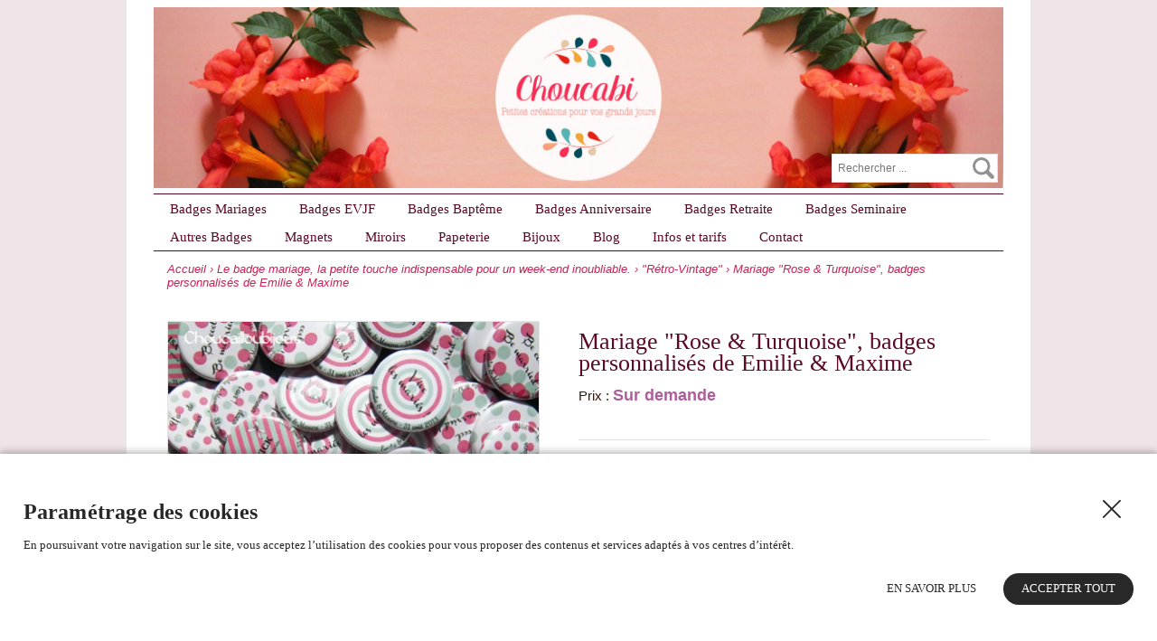

--- FILE ---
content_type: text/html; charset=UTF-8
request_url: https://www.choucabi.com/product/Badges-mariage-personnalises-Emilie-Maxime
body_size: 10333
content:
<!DOCTYPE html>
<html lang="fr">
<head>
    <meta http-equiv="Content-Type" content="text/html; charset=UTF-8" />

    <title>Mariage Rose et Turquoise, badges personnalisés de Emilie et Maxime | Choucabi</title>
    <meta name="description" content="Badges personnalisés pour des mariages.
Badges personnalisés pour les invités, badges personnalisés pour la famille de la mariée, du marié, Badges personnalisés pour les amis, badges personnalisés pour les témoins.
Personnalisation par thème, par couleurs, etc." />    <meta name="keywords" content="badges personnalisés, badges mariage, badges, personnalisés, mariage, sur mesure, marié, mariée, couleurs, amis, famille, témoins, Rose, vert d'eau, mint, turquoise, Emeraude" />
    <meta http-equiv="X-UA-Compatible" content="IE=edge,chrome=1">
<meta name="viewport" content="width=device-width, initial-scale=1, maximum-scale=1">


        <script type="text/javascript" src="//ajax.googleapis.com/ajax/libs/jquery/1.8.2/jquery.min.js"></script>
<script type="text/javascript" src="/themes/default/js/jquery.cookie.js"></script>
<script type='text/javascript' src='/?pf=homePage/flexslider/jquery.flexslider-min.js'></script> 
<script type="text/javascript">
            var core = {"blog":{"lang":"fr"},"cart":{"products":[]},"custom":[],"customer":[],"eventBus":null,"mounted":false,"templateConfig":[],"lang_url_code":null,"url":{"type":"product"}};
        </script><script type="text/javascript">
                   jQuery.extend( jQuery.easing,
                    {
                        bounceout: function(x, t, b, c, d) {
                            if ((t/=d) < (1/2.75)) {
                                return c*(7.5625*t*t) + b;
                            } else if (t < (2/2.75)) {
                                return c*(7.5625*(t-=(1.5/2.75))*t + .75) + b;
                            } else if (t < (2.5/2.75)) {
                                return c*(7.5625*(t-=(2.25/2.75))*t + .9375) + b;
                            } else {
                                return c*(7.5625*(t-=(2.625/2.75))*t + .984375) + b;
                            }
                        }
                    });
                    jQuery.extend({
                      parseQueryString: function(){
                        var nvpair = {};
                        var qs = window.location.search.substring(1);
                        var pairs = qs!=""?qs.split("&"):[];
                        $.each(pairs, function(i, v){
                          var pair = v.split("=");
                          nvpair[pair[0]] = pair[1];
                        });
                        return nvpair;
                      },
                      buildQueryString: function(nvpair){
                        var pair = [];
                        $.each(nvpair, function(i, v){
                          pair.push(i+"="+v);
                        });
                        return "?"+pair.join("&");
                      }
                    });
                    jQuery.fn.extend({
                        contentHeight:function(){
                            var height=0;
                            $(this).children().each(function(){
                                height+=$(this).outerHeight(true);
                            });
                            return height;
                        }
                    });
                    function showProductList(type){
                        $(".show > span.active").removeClass("active");
                        $(".show > span."+type).addClass("active");
                        if(type=="grid"){
                            $("#content .product_list").removeClass("list_detail");
                        }
                        else{
                            $("#content .product_list").addClass("list_detail");
                        }
                    }
                    function initProductList(){
                        if($(".top_bar").length>0){
                            if($.cookie("product_list")=="grid" || $.cookie("product_list")=="lines"){
                                showProductList($.cookie("product_list"));
                            }
                            else{showProductList("lines");}                            $(".show > span").click(function(){
                                if(!$(this).hasClass("active")){
                                    var type=$(this).hasClass("grid")?"grid":"lines";
                                    $.cookie("product_list",type,{path:"/"});
                                    showProductList(type);
                                }
                            });
                        }
                    }
                    function columnsHeight(){
                        if($("#page").hasClass("no_column"))
                            return;
                        var lh=$("#blognav").length>0?$("#blognav > .sidebar").contentHeight():0;
                        var rh=$("#blogextra").length>0?$("#blogextra > .sidebar").contentHeight():0;
                        $(".sidebar").css("min-height",Math.max($("#main").height(),lh,rh,parseInt($("#wrapper > div").css("min-height")))+"px");
                    }
                                        $(function(){
                        $(".NavigationSelect").change(function(){
                            window.location = $(this).find("option:selected").val();
                        });
                        columnsHeight();
    
    
                        initProductList();
                        $("#list_order").change(function(){
                            var query=$.parseQueryString();
                            query["or"]=$(this).val();
                            document.location.href=document.location.pathname+$.buildQueryString(query);
                        });
                        $(".btn-search").click(function(){
                            $(this).parents("form").submit();
                        });
                        $.post("/log.php",
                        {
                          "url"   		: document.location.href,
                          "referrer"	: document.referrer
                        },
                        function(result){}
                       );                        
                        $(window).load(function() {
                            columnsHeight();
                        });
                
                        $(window).load(function() {
                            columnsHeight();
                        });
                    });
                </script>
                

<script type="text/javascript">window.settings={"cookie_alert":true};
var admin_bar_page={type:"product",id:957838};</script><!--[if (gt IE 9)]><!--><link type="text/css" href="/styles/main.css"  media="screen" rel="stylesheet" /><!--<![endif]-->
<!--[if (lte IE 9)]><link type="text/css" href="/styles/mainIE.css"  media="screen" rel="stylesheet" /><![endif]-->
<link type="text/css" href="https://www.choucabi.com/themes/default/print.css" media="print" rel="stylesheet" />
<script type="text/javascript" src="/?pf=ecommerce/js/jquery.form.min.js"></script>
                <script type="text/javascript" src="/?pf=ecommerce/js/ecommerce.min.js&amp;v=m7"></script>
            <script type="text/javascript">
                var _gaq = _gaq || [];
                _gaq.push(['_setAccount', 'UA-7736861-1']);
                _gaq.push(['_setDomainName', 'www.choucabi.com']);
                _gaq.push(['_setAllowHash', false]);
                _gaq.push(['_trackPageview']);
                document.addEventListener('DOMContentLoaded', function() {
        
                (function() {
                    var ga = document.createElement('script'); ga.type = 'text/javascript'; ga.async = true;
                    ga.src = ('https:' == document.location.protocol ? 'https://ssl' : 'http://www') + '.google-analytics.com/ga.js';
                    var s = document.getElementsByTagName('script')[0]; s.parentNode.insertBefore(ga, s);
                })();});
            </script><script type="text/javascript" src="/themes/default/js/jqueryslidemenu.js"></script><script type="text/javascript" src="/?pf=lightbox/js/jqModal42.min.js&v=2"></script>
<script type="text/javascript">
//<![CDATA[
$(function() {
var lb_settings = {
loader_img : '/?pf=lightbox/img/loader.gif',
prev_img   : '/?pf=lightbox/img/prev.png',
next_img   : '/?pf=lightbox/img/next.png',
close_img  : '/?pf=lightbox/img/close.png',
blank_img  : '/?pf=lightbox/img/blank.gif'
};$("div#new-product").each(function() {
$(this).find("a[href$='.jpg'],a[href$='.jpeg'],a[href$='.png'],a[href$='.gif'],a[href$='.JPG'],a[href$='.JPEG'],a[href$='.PNG'],a[href$='.GIF']").modalImages(lb_settings);
})
$(".productDetail").each(function() {
$(this).find("a[href$='.jpg'],a[href$='.jpeg'],a[href$='.png'],a[href$='.gif'],a[href$='.JPG'],a[href$='.JPEG'],a[href$='.PNG'],a[href$='.GIF']").modalImages(lb_settings);
})
$(".productInList").each(function() {
$(this).find("a[href$='.jpg'],a[href$='.jpeg'],a[href$='.png'],a[href$='.gif'],a[href$='.JPG'],a[href$='.JPEG'],a[href$='.PNG'],a[href$='.GIF']").modalImages(lb_settings);
})
$("div.post").each(function() {
$(this).find("a[href$='.jpg'],a[href$='.jpeg'],a[href$='.png'],a[href$='.gif'],a[href$='.JPG'],a[href$='.JPEG'],a[href$='.PNG'],a[href$='.GIF']").modalImages(lb_settings);
})
});

//]]>
</script>
<link rel="icon" type="image/jpeg" href="/pub/Flyers_et_autres/Choucabi-badges-sur-mesure-favicone2.jpg" />

<link rel="top" href="https://www.choucabi.com/" title="Accueil" />
<script type="text/javascript">
    $(function(){
  	  
  
      $('#btn_up').click(function() {
          $('html,body').animate({scrollTop: 0}, 'slow');
      });
  
      $(window).scroll(function(){
        if($(window).scrollTop()<500){
          $('#btn_up').fadeOut();
        }else{
          $('#btn_up').fadeIn(1000);
        }
      });

      
    });
</script>    <meta property="og:title" content="Mariage Rose et Turquoise, badges personnalisés de Emilie et Maxime" />
    <meta property="og:type" content="product" />
    <meta property="og:url" content="https://www.choucabi.com/product/Badges-mariage-personnalises-Emilie-Maxime" />
    <meta property="og:image" content="https://www.choucabi.com/pub/Commandes_Sur_Mesure/Badges_Mariages/.2013-07-Badges-Mariage-Emilie%26Maxime-Produit_m.jpg" />
    <meta property="og:site_name" content="Choucabi" />
    <meta property="og:description" content="Mariage &quot;Rose &amp; Turquoise&quot;, badges personnalisés de Emilie &amp; Maxime"/>
    <script type="text/javascript">
            var jsVersion = 2;
            
        var product={"id":"957838","qty":1,"multi":1,"packaging":1,"error":{},"price_suffix":"","skus":{"957838":{"price":0,"maxPrice":0,"hors_stock":false,"qty":0,"qty_mini":0,"qty_max":false,"cart_multiplier":false}},"multipliers":[],"fees":[],"options":[],"addcart":[],"priceFormat":{"decimal":"2","symbol":"\u20ac","separator":"."},"fields":{},"text":{"decli":"Choix non disponible","multi":"Merci de compl\u00e9ter la configuration du produit avant.","min":"Minimum","minws":"Minimum (without space)","max":"Maximum","maxws":"Maximum (without space)","cust":"Merci de compl\u00e9ter la configuration du produit avant.","hors_stock":"Ce produit n'est plus en stock.","hors_stock_qty_mini":"Il n'y a plus assez de stock.","qty_mini":"Quantit\u00e9 minimum : %","qty_max":"Quantit\u00e9 maximum : %","degre":"Configuration non disponible"}};
                </script><script type="text/javascript" src="/?pf=ecommerce/js/product.min.js&amp;v=m7"></script>
    <meta name="ROBOTS" content="INDEX, FOLLOW" />
</head>
<body id="page-product" class="page-product page-store">

<div id="page" class="no_column">
    <div id="top">
    

        <div id="top-nav">
            <div class="wrapper"><div>
                
                                    <div class="top_social">
                                                    <a title="Facebook" class="facebook" target="_blank"  href="https://www.facebook.com/pages/Choucailloubijoux/67857336907"></a>
                                            </div>
                
                
                <hr/>
            </div></div>
        </div><!-- End top-nav -->

        <div id="top-main">
            <div class="wrapper"><div>
                                    <div id="top_logo">
                        <a href="/"><img src="/pub/2018.07-Bannie_re_Choucabi-Bignone_Pe_che.jpg" title="Choucabi" alt="Choucabi" /></a>
                    </div>
                
                
                
                                    <div id="top_recherche">
                        <form method="get" action="/">
                            <div class="input-search"><input title="Rechercher" type="text" name="q" id="q" maxlength="255" size="10" placeholder="Rechercher ..." class="rechercher" /></div>
                            <div class="btn-search"></div>
                        </form>
                    </div>
                                <hr/>
            </div></div>
        </div><!-- End top-main -->

        <div id="top-menu">
            <div class="wrapper"><div>
                <div id="HorizontalMenu">
    <div id="myslidemenu" class="slidemenu">
                    <ul>            <li>
                <a href="/store/Badges-Personnalises-Mariage" class="">Badges Mariages</a>
                            <ul>            <li>
                <a href="/store/Badges-Personnalises-Mariage/Chic-Champetre" class="">"Chic & Champêtre"</a>
                            </li>
                                            <li>
                <a href="/store/Badges-Personnalises-Mariage/Doux-Romantique" class="">"Doux & Romantique"</a>
                            </li>
                                            <li>
                <a href="/store/Badges-Personnalises-Mariage/Retro-Vintage" class="">"Rétro-Vintage"</a>
                            </li>
                                            <li>
                <a href="/store/Badges-Personnalises-Mariage/Pop-Fun" class="">"Pop & Fun"</a>
                            </li>
                                            <li>
                <a href="/store/Badges-Personnalises-Mariage/kits-badges-mariage" class="">Kits Badges Mariage</a>
                            </li>
                                            <li>
                <a href="/store/-Badges-/Les-Badges-en-Série/Les-Amoureux" class="">"Les Amoureux"</a>
                            </li>
                                            <li>
                <a href="/store/-Badges-/Les-Badges-en-Série/Les-Idylles" class="">"Les Idylles"</a>
                            </li>
            </ul>                    </li>
                                            <li>
                <a href="/store/Badges-Personnalises-Evenements/EVG-EVJF" class="">Badges EVJF</a>
                            </li>
                                            <li>
                <a href="/store/Badges-Personnalises-Evenements/Naissances-Baptemes" class="">Badges Baptême</a>
                            </li>
                                            <li>
                <a href="/store/Badges-Personnalises-Evenements/Anniversaires" class="">Badges Anniversaire</a>
                            </li>
                                            <li>
                <a href="/store/Badges-Personnalises-Evenements/Retraite" class="">Badges Retraite</a>
                            </li>
                                            <li>
                <a href="/store/Badges-Personnalises-Evenements/Autres" class="">Badges Seminaire</a>
                            </li>
                                            <li>
                <a href="/store/Autres-Badges" class="">Autres Badges</a>
                            <ul>            <li>
                <a href="/store/Autres-Badges/Petites-Series" class="">Badges Petites Séries</a>
                            <ul>            <li>
                <a href="/store/-Badges-/Les-Badges-en-Série/Les-Heureux-Evènements" class="">Les Heureux Evènements</a>
                            </li>
                                            <li>
                <a href="/store/-Badges-/Les-Badges-en-Série/Contes-Princesses" class="">Contes & Princesses</a>
                            </li>
                                            <li>
                <a href="/store/Les-aujourdh-ui-je-suis..." class="">Les Aujourd'hui je suis...</a>
                            </li>
                                            <li>
                <a href="/store/-Badges-/Les-Silhouettes" class="">Les Silhouettes</a>
                            </li>
                                            <li>
                <a href="/store/-Badges-/Les-Badges-en-Série/Les-Badges-à-Pois" class="">Les Badges à Pois</a>
                            </li>
                                            <li>
                <a href="/store/-Badges-/Les-Badges-en-Série/Taverne" class="">La Taverne</a>
                            </li>
                                            <li>
                <a href="/store/-Badges-/Les-Badges-en-Série/Gourmandise" class="">Gourmandise</a>
                            </li>
                                            <li>
                <a href="/store/-Badges-/Les-Badges-en-Série/Les-2CV" class="">Les 2CV</a>
                            </li>
                                            <li>
                <a href="/store/Les-Poupees-Russes" class="">Les Poupées Russes</a>
                            </li>
                                            <li>
                <a href="/store/-Badges-/Les-Badges-en-Série/Les-Motifs-Verts" class="">Les Motifs Verts</a>
                            </li>
                                            <li>
                <a href="/store/-Badges-/Les-Badges-en-Série/Pêle-Mêle" class="">Pêle-Mêle</a>
                            </li>
            </ul>                    </li>
                                            <li>
                <a href="/store/Autres-Badges/Pieces-Uniques" class="">Badges Pièces Uniques</a>
                            <ul>            <li>
                <a href="/store/Cartographie" class="">Carto Graphie</a>
                            </li>
                                            <li>
                <a href="/store/-Badges-/Les-Fleurs" class="">Les Fleurs</a>
                            </li>
                                            <li>
                <a href="/store/-Badges-/Raja" class="">Raja</a>
                            </li>
                                            <li>
                <a href="/store/En-Vrac" class="">En Vrac...</a>
                            </li>
                                            <li>
                <a href="/store/-Les-Badges-des-4-coins-" class="">Les Collectors</a>
                            </li>
            </ul>                    </li>
                                            <li>
                <a href="/store/Autres-Badges/Deja-Partis" class="">Les Badges déjà partis</a>
                            </li>
            </ul>                    </li>
                                            <li>
                <a href="/store/magnets" class="">Magnets</a>
                            <ul>            <li>
                <a href="/store/Autres-Badges/badge-magnets-merci" class="">Badges/Magnets Merci !</a>
                            </li>
                                            <li>
                <a href="/store/magnets/magnets-naissances" class="">Magnets Naissances</a>
                            </li>
            </ul>                    </li>
                                            <li>
                <a href="/store/miroirs" class="">Miroirs</a>
                            </li>
                                            <li>
                <a href="/store/papeterie" class="">Papeterie</a>
                            <ul>            <li>
                <a href="/store/...-Faire-Part-..." class="">Faire-Part</a>
                            </li>
                                            <li>
                <a href="/store/papeterie/remerciements" class="">Remerciements</a>
                            </li>
                                            <li>
                <a href="/store/...-Faire-Part-..." class="">Faire-Part</a>
                            </li>
                                            <li>
                <a href="/store/papeterie/remerciements" class="">Remerciements</a>
                            </li>
            </ul>                    </li>
                                            <li>
                <a href="/store/bijoux" class="">Bijoux</a>
                            <ul>            <li>
                <a href="/store/Boucles-doreilles" class="">Boucles d'Oreilles</a>
                            <ul>            <li>
                <a href="/store/Les-Boucles-deja-parties" class="">Les Boucles déjà parties</a>
                            </li>
            </ul>                    </li>
                                            <li>
                <a href="/store/Colliers" class="">Colliers / Sautoirs</a>
                            <ul>            <li>
                <a href="/store/Les-colliers-deja-partis" class="">Les Colliers déjà partis</a>
                            </li>
            </ul>                    </li>
            </ul>                    </li>
                                            <li>
                <a href="/blog" class="">Blog</a>
                            <ul>            <li>
                <a href="/category/Badges-Personnalises-Mariage" class="">Billets Badges Mariages</a>
                            </li>
                                            <li>
                <a href="/category/Badges-Personnalises-Evenements" class="">Billets Badges Personnalisés</a>
                            <ul>            <li>
                <a href="/category/Badges-Personnalises-Evenements/EVG-EVJF" class="">EVG-EVJF</a>
                            </li>
            </ul>                    </li>
                                            <li>
                <a href="/category/...-Archives-....." class="">Archives</a>
                            </li>
            </ul>                    </li>
                                            <li>
                <a href="/pages/infos-et-tarifs" class="">Infos et tarifs</a>
                            <ul>            <li>
                <a href="https://www.choucabi.com/pages/infos-et-tarifs/Qui-Sommes-Nous" class="">Qui sommes nous ?</a>
                            </li>
                                            <li>
                <a href="https://www.choucabi.com/pages/infos-et-tarifs/Tarifs" class="">Les tarifs des badges</a>
                            </li>
                                            <li>
                <a href="/pages/infos-et-tarifs/les-tarifs-des-faire-parts" class="">Les tarifs des faire parts</a>
                            </li>
                                            <li>
                <a href="https://www.choucabi.com/pages/infos-et-tarifs/Deroulement-Commande" class="">Le déroulement d'une commande</a>
                            </li>
                                            <li>
                <a href="https://www.choucabi.com/pages/infos-et-tarifs/Idees" class="">Des idées pour utiliser les badges</a>
                            </li>
                                            <li>
                <a href="https://www.choucabi.com/pages/infos-et-tarifs/FAQ" class="">Vos questions les plus fréquentes</a>
                            </li>
                                            <li>
                <a href="https://www.choucabi.com/pages/infos-et-tarifs/Temoignages" class="">Des témoignages</a>
                            </li>
                                            <li>
                <a href="https://www.choucabi.com/pages/infos-et-tarifs/CGV" class="">Les conditions générales de vente</a>
                            </li>
            </ul>                    </li>
                                            <li>
                <a href="/contact" class="">Contact</a>
                            </li>
            </ul>            </div>
    <div id="myslidemenu2" class="slidemenu">
            </div>
    <div id="myslidemenumobile" class="slidemenu">
        <ul>
            <li id="menu-item"><a href="#"><span></span> Menu</a>
                                    <ul>                    <li>
                        <a href="/store/Badges-Personnalises-Mariage" class="">Badges Mariages</a>
                                            <ul>                    <li>
                        <a href="/store/Badges-Personnalises-Mariage/Chic-Champetre" class="">"Chic & Champêtre"</a>
                                            </li>
                                                                            <li>
                        <a href="/store/Badges-Personnalises-Mariage/Doux-Romantique" class="">"Doux & Romantique"</a>
                                            </li>
                                                                            <li>
                        <a href="/store/Badges-Personnalises-Mariage/Retro-Vintage" class="">"Rétro-Vintage"</a>
                                            </li>
                                                                            <li>
                        <a href="/store/Badges-Personnalises-Mariage/Pop-Fun" class="">"Pop & Fun"</a>
                                            </li>
                                                                            <li>
                        <a href="/store/Badges-Personnalises-Mariage/kits-badges-mariage" class="">Kits Badges Mariage</a>
                                            </li>
                                                                            <li>
                        <a href="/store/-Badges-/Les-Badges-en-Série/Les-Amoureux" class="">"Les Amoureux"</a>
                                            </li>
                                                                            <li>
                        <a href="/store/-Badges-/Les-Badges-en-Série/Les-Idylles" class="">"Les Idylles"</a>
                                            </li>
                                                                    </ul>
                                                        </li>
                                                                            <li>
                        <a href="/store/Badges-Personnalises-Evenements/EVG-EVJF" class="">Badges EVJF</a>
                                            </li>
                                                                            <li>
                        <a href="/store/Badges-Personnalises-Evenements/Naissances-Baptemes" class="">Badges Baptême</a>
                                            </li>
                                                                            <li>
                        <a href="/store/Badges-Personnalises-Evenements/Anniversaires" class="">Badges Anniversaire</a>
                                            </li>
                                                                            <li>
                        <a href="/store/Badges-Personnalises-Evenements/Retraite" class="">Badges Retraite</a>
                                            </li>
                                                                            <li>
                        <a href="/store/Badges-Personnalises-Evenements/Autres" class="">Badges Seminaire</a>
                                            </li>
                                                                            <li>
                        <a href="/store/Autres-Badges" class="">Autres Badges</a>
                                            <ul>                    <li>
                        <a href="/store/Autres-Badges/Petites-Series" class="">Badges Petites Séries</a>
                                            <ul>                    <li>
                        <a href="/store/-Badges-/Les-Badges-en-Série/Les-Heureux-Evènements" class="">Les Heureux Evènements</a>
                                            </li>
                                                                            <li>
                        <a href="/store/-Badges-/Les-Badges-en-Série/Contes-Princesses" class="">Contes & Princesses</a>
                                            </li>
                                                                            <li>
                        <a href="/store/Les-aujourdh-ui-je-suis..." class="">Les Aujourd'hui je suis...</a>
                                            </li>
                                                                            <li>
                        <a href="/store/-Badges-/Les-Silhouettes" class="">Les Silhouettes</a>
                                            </li>
                                                                            <li>
                        <a href="/store/-Badges-/Les-Badges-en-Série/Les-Badges-à-Pois" class="">Les Badges à Pois</a>
                                            </li>
                                                                            <li>
                        <a href="/store/-Badges-/Les-Badges-en-Série/Taverne" class="">La Taverne</a>
                                            </li>
                                                                            <li>
                        <a href="/store/-Badges-/Les-Badges-en-Série/Gourmandise" class="">Gourmandise</a>
                                            </li>
                                                                            <li>
                        <a href="/store/-Badges-/Les-Badges-en-Série/Les-2CV" class="">Les 2CV</a>
                                            </li>
                                                                            <li>
                        <a href="/store/Les-Poupees-Russes" class="">Les Poupées Russes</a>
                                            </li>
                                                                            <li>
                        <a href="/store/-Badges-/Les-Badges-en-Série/Les-Motifs-Verts" class="">Les Motifs Verts</a>
                                            </li>
                                                                            <li>
                        <a href="/store/-Badges-/Les-Badges-en-Série/Pêle-Mêle" class="">Pêle-Mêle</a>
                                            </li>
                                                                    </ul>
                                                        </li>
                                                                            <li>
                        <a href="/store/Autres-Badges/Pieces-Uniques" class="">Badges Pièces Uniques</a>
                                            <ul>                    <li>
                        <a href="/store/Cartographie" class="">Carto Graphie</a>
                                            </li>
                                                                            <li>
                        <a href="/store/-Badges-/Les-Fleurs" class="">Les Fleurs</a>
                                            </li>
                                                                            <li>
                        <a href="/store/-Badges-/Raja" class="">Raja</a>
                                            </li>
                                                                            <li>
                        <a href="/store/En-Vrac" class="">En Vrac...</a>
                                            </li>
                                                                            <li>
                        <a href="/store/-Les-Badges-des-4-coins-" class="">Les Collectors</a>
                                            </li>
                                                                    </ul>
                                                        </li>
                                                                            <li>
                        <a href="/store/Autres-Badges/Deja-Partis" class="">Les Badges déjà partis</a>
                                            </li>
                                                                    </ul>
                                                        </li>
                                                                            <li>
                        <a href="/store/magnets" class="">Magnets</a>
                                            <ul>                    <li>
                        <a href="/store/Autres-Badges/badge-magnets-merci" class="">Badges/Magnets Merci !</a>
                                            </li>
                                                                            <li>
                        <a href="/store/magnets/magnets-naissances" class="">Magnets Naissances</a>
                                            </li>
                                                                    </ul>
                                                        </li>
                                                                            <li>
                        <a href="/store/miroirs" class="">Miroirs</a>
                                            </li>
                                                                            <li>
                        <a href="/store/papeterie" class="">Papeterie</a>
                                            <ul>                    <li>
                        <a href="/store/...-Faire-Part-..." class="">Faire-Part</a>
                                            </li>
                                                                            <li>
                        <a href="/store/papeterie/remerciements" class="">Remerciements</a>
                                            </li>
                                                                            <li>
                        <a href="/store/...-Faire-Part-..." class="">Faire-Part</a>
                                            </li>
                                                                            <li>
                        <a href="/store/papeterie/remerciements" class="">Remerciements</a>
                                            </li>
                                                                    </ul>
                                                        </li>
                                                                            <li>
                        <a href="/store/bijoux" class="">Bijoux</a>
                                            <ul>                    <li>
                        <a href="/store/Boucles-doreilles" class="">Boucles d'Oreilles</a>
                                            <ul>                    <li>
                        <a href="/store/Les-Boucles-deja-parties" class="">Les Boucles déjà parties</a>
                                            </li>
                                                                    </ul>
                                                        </li>
                                                                            <li>
                        <a href="/store/Colliers" class="">Colliers / Sautoirs</a>
                                            <ul>                    <li>
                        <a href="/store/Les-colliers-deja-partis" class="">Les Colliers déjà partis</a>
                                            </li>
                                                                    </ul>
                                                        </li>
                                                                    </ul>
                                                        </li>
                                                                            <li>
                        <a href="/blog" class="">Blog</a>
                                            <ul>                    <li>
                        <a href="/category/Badges-Personnalises-Mariage" class="">Billets Badges Mariages</a>
                                            </li>
                                                                            <li>
                        <a href="/category/Badges-Personnalises-Evenements" class="">Billets Badges Personnalisés</a>
                                            <ul>                    <li>
                        <a href="/category/Badges-Personnalises-Evenements/EVG-EVJF" class="">EVG-EVJF</a>
                                            </li>
                                                                    </ul>
                                                        </li>
                                                                            <li>
                        <a href="/category/...-Archives-....." class="">Archives</a>
                                            </li>
                                                                    </ul>
                                                        </li>
                                                                            <li>
                        <a href="/pages/infos-et-tarifs" class="">Infos et tarifs</a>
                                            <ul>                    <li>
                        <a href="https://www.choucabi.com/pages/infos-et-tarifs/Qui-Sommes-Nous" class="">Qui sommes nous ?</a>
                                            </li>
                                                                            <li>
                        <a href="https://www.choucabi.com/pages/infos-et-tarifs/Tarifs" class="">Les tarifs des badges</a>
                                            </li>
                                                                            <li>
                        <a href="/pages/infos-et-tarifs/les-tarifs-des-faire-parts" class="">Les tarifs des faire parts</a>
                                            </li>
                                                                            <li>
                        <a href="https://www.choucabi.com/pages/infos-et-tarifs/Deroulement-Commande" class="">Le déroulement d'une commande</a>
                                            </li>
                                                                            <li>
                        <a href="https://www.choucabi.com/pages/infos-et-tarifs/Idees" class="">Des idées pour utiliser les badges</a>
                                            </li>
                                                                            <li>
                        <a href="https://www.choucabi.com/pages/infos-et-tarifs/FAQ" class="">Vos questions les plus fréquentes</a>
                                            </li>
                                                                            <li>
                        <a href="https://www.choucabi.com/pages/infos-et-tarifs/Temoignages" class="">Des témoignages</a>
                                            </li>
                                                                            <li>
                        <a href="https://www.choucabi.com/pages/infos-et-tarifs/CGV" class="">Les conditions générales de vente</a>
                                            </li>
                                                                    </ul>
                                                        </li>
                                                                            <li>
                        <a href="/contact" class="">Contact</a>
                                            </li>
                                                                                                                        </ul>
                                                </li>
        </ul>
    </div>
    <div style="clear:both"></div>
</div>            </div></div>
        </div><!-- End top-menu -->

    
</div><!-- End top -->
        
    <div id="wrapper"><div>

        <div id="main">
            <div itemscope itemtype="http://schema.org/Product" id="content"><!-- Start Rich Snippets -->

                <div id="content-info">
                    <div class="breadcrumbs">
                                                        <span id="bc_181069"><a href="/" class="home">Accueil</a>
    &rsaquo; <a href="/store/Badges-Personnalises-Mariage">Le badge mariage, la petite touche indispensable pour un week-end inoubliable.</a> &rsaquo;     <a href="/store/Badges-Personnalises-Mariage/Retro-Vintage">&quot;Rétro-Vintage&quot;</a>
    &rsaquo; Mariage &quot;Rose &amp; Turquoise&quot;, badges personnalisés de Emilie &amp; Maxime</span>
                                                </div>                </div>

                <div id="p957838" class="productDetail">

                    <div class="imagesProduct">
                                            <div class="imgProduct">
                            <a  rel='lightbox' href="https://www.choucabi.com/pub/Commandes_Sur_Mesure/Badges_Mariages/2013-07-Badges-Mariage-Emilie%26Maxime-Produit.jpg"><img  class="product"  alt="Mariage &quot;Rose &amp; Turquoise&quot;, badges personnalisés de Emilie &amp; Maxime" src="https://www.choucabi.com/pub/Commandes_Sur_Mesure/Badges_Mariages/.2013-07-Badges-Mariage-Emilie&Maxime-Produit_m.jpg" /></a>                            <div class="more_images">
                                                                    <a  rel='lightbox' href="https://www.choucabi.com/pub/Commandes_Sur_Mesure/Badges_Mariages/2013-07-Badges-Mariage-Emilie%26Maxime-Montage.jpg"><img  class="product"  alt="Mariage &quot;Rose &amp; Turquoise&quot;, badges personnalisés de Emilie &amp; Maxime" src="https://www.choucabi.com/pub/Commandes_Sur_Mesure/Badges_Mariages/.2013-07-Badges-Mariage-Emilie&Maxime-Montage_t.jpg" /></a>                                                            </div>
                        </div>
                                    </div>

                    <div class="parameter">
                        <h1 class="title" itemprop="name">Mariage &quot;Rose &amp; Turquoise&quot;, badges personnalisés de Emilie &amp; Maxime</h1>
                        <div id="prices" itemprop="offers" itemscope itemtype="http://schema.org/Offer">
                                                <div class="price">
                                Prix : <span itemprop="price" class="price large">Sur demande</span><br/>
                                                                
                                <span itemprop="availability" class="stock">Non disponible</span><br/>
                                                            </div>
                                        </div>

                        
                        
                                                    <div>
                                <div id="quantities" style="clear:right;">
                                                                    <div><label for="quantity">Quantité : </label> <span><input id="quantity" type="text" value="0" size="2"/></span></div>
                                    <span class="qty_mini">
                                                        </span>
                                                </div>
                                                            </div>
                        

                        
                        
                        
                        
                                                    <div class="blocprice">
                                <div class="buynow">
                                    <a href="#" id="buy" class="btn btn-large btn-cart">Je le veux !</a>
                                </div>
                                <div class="price ifOrderable">Total : <span class="total_price"></span></div>                                <div class="buy-error"></div>
                                <hr/>
                            </div>
                                            </div><!-- End parameter -->

                    
                    

                    <hr/><div itemprop="description" class="product-excerpt text"><p>Des <strong>badges</strong> framboise et menthe &agrave; l&#39;eau<strong>, </strong>des petits<strong> noeuds </strong>et quelques formules rigolottes.</p>

<p>Et le retour des mari&eacute;s : <em>&quot;Nous venons de recevoir les badges et ils nous plaisent beaucoup. Nous sommes tr&egrave;s contents du r&eacute;sultat.&quot;</em></p></div>
                    <hr/>

                    
                <hr/>

                
            <hr/>

                                <div class="">
                        </div>
                
        <hr style="visibility:hidden; clear:both;" />

        
        
        <hr/>

                    <div class="upproduct crossproduct product_list"><p class="title">Vous devriez aussi aimer</p>
                                    <div>
                        <div class='productInList'>
                            <a href="https://www.choucabi.com/product/badges-mariage-personnalises-karine-philippe-orange-turquoise" class='image'><img src="https://www.choucabi.com/pub/Commandes_Sur_Mesure/Badges_Mariages/2016-07_09-Badges_Mariage/.2016-08-Badges-Mariage-Personnalise%CC%81s-Bleu_Turquoise-Orange-Fanions-C%C5%93urs-Oiseaux-Motifs_Japonais-1_s.jpg" alt="Mariage &quot;Orange &amp; Turquoise&quot;, badges personnalisés de Karine &amp; Philippe"/></a>
                            <p class='desc'>
                                <a href="https://www.choucabi.com/product/badges-mariage-personnalises-karine-philippe-orange-turquoise">Mariage &quot;Orange &amp; Turquoise&quot;, badges personnalisés de Karine &amp; Philippe</a>
                            </p>
                            <div class="price">Sur demande </div>
                        </div>
                    </div>
                            </div>
        
        <hr/>

        <div class="socialbar"><div  style=" float:left;" id="boutonFB"><div class="fb-like" data-href="https://www.choucabi.com/p/957838" data-send="true" data-layout="standard" data-width="180" data-show_faces="true" data-colorscheme="light" data-font=""></div></div> <hr style="visibility:hidden; clear:both;" /></div>

        <hr/>
        
        
    </div><!-- End productDetail -->

            </div><!-- End #content --><!-- End Rich Snippets -->
</div> <!-- End #main -->

<div id="sidebar">
    
    </div> <!-- End sidebar --><hr/>
</div> </div> <!-- End #wrapper -->

<div id="footer">

    <div id="footgets">
                                    <div class="wrapper"><div id="foot-cols">
            
            <div id="footget_1" style="width:25%;"><div>
                <div class="related">    <div class='footget_title title'>
            Infos & tarifs        </div>
<ul><li><a href="https://www.choucabi.com/pages/infos-et-tarifs/Qui-Sommes-Nous">Qui sommes-nous ?</a></li><li><a href="https://www.choucabi.com/pages/infos-et-tarifs/Tarifs">Les tarifs des badges</a></li><li><a href="https://www.choucabi.com/pages/infos-et-tarifs/Deroulement-Commande">Le déroulement d'une commande de badges personnalisés</a></li><li><a href="https://www.choucabi.com/pages/infos-et-tarifs/Idees">Des idées pour utiliser les badges personnalisés</a></li><li><a href="https://www.choucabi.com/pages/infos-et-tarifs/FAQ">Vos questions les plus fréquentes... et leur réponse !</a></li><li><a href="https://www.choucabi.com/pages/infos-et-tarifs/Temoignages">Des témoignages !</a></li><li><a href="https://www.choucabi.com/pages/infos-et-tarifs/CGV">Les conditions générales de vente</a></li><li><a href="https://www.choucabi.com/pages/mentions-legales">Mentions légales</a></li></ul></div>            </div></div>

                                
            <div id="footget_2" style="width:25%;"><div>
                <div class="lastposts">    <div class='footget_title title'>
            Blog - Les derniers articles        </div>
<ul><li><a href="https://www.choucabi.com/post/2020/03/19/covid-19">Covid 19...</a></li><li><a href="https://www.choucabi.com/post/2019/11/09/badges-personnalises-evjf-marine-miroirs-fleuris">Badges Personnalisés - EVJF Marine - Miroirs Fleuris</a></li><li><a href="https://www.choucabi.com/post/2020/03/20/badge-mariage-marine-benoit-voyage-pastel-vintage">Badge Mariage - Marine &amp; Benoît - Voyage Pastel Vintage</a></li><li><a href="https://www.choucabi.com/post/2020/03/21/badges-mariage-clara-hugo-fleurs-aquarelle">Badges Mariage - Clara &amp; Hugo - Fleurs Aquarelle</a></li><li><a href="https://www.choucabi.com/post/2018/07/26/la-vie-chez-choucabi-juillet-2018">La vie chez Choucabi - Juillet 2018</a></li><li><a href="https://www.choucabi.com/post/2018/07/28/la-collection-perso-juillet-2018">La collection perso - Juillet 2018</a></li><li><a href="https://www.choucabi.com/post/2018/07/22/badges-mariage-esther-luggi-corail-plage">Badges Mariage - Esther &amp; Luggi - Corail Plage</a></li></ul></div>            </div></div>

                                
            <div id="footget_3" style="width:25%;"><div>
                <div id="contact">    <div class='footget_title title'>
            Contact        </div>
<ul><li><a href="https://www.choucabi.com/contact">N'hésitez pas à nous contacter !</a></li></ul></div><div class='text '>
        <a href="http://www.zankyou.fr/f/choucailloubijoux-456304"><img src="https://asset3.zankyou.com/img/sections/badgets/zk_recommend/circle/badge_white_flag_fr.png" width="100" /></a></div>            </div></div>

                                
            <div id="footget_4" style="width:25%;"><div>
                <div class='text '>
        <div class='footget_title title'>
            Nous Suivre        </div>
    <a href="https://www.facebook.com/Choucabi-badges-sur-mesure-503384676723540/"_blank"><img src="https://www.choucabi.com/pub/Flyers_et_autres/Logos_reseaux_sociaux/logo-facebook.jpg
" width="100" /></a>

<a href="https://www.instagram.com/choucabi/"_blank"><img src=" https://www.choucabi.com/pub/Flyers_et_autres/Logos_reseaux_sociaux/logo-instagram.jpg
" width="100" /></a>


<a href="https://www.pinterest.fr/choucabi/"_blank"><img src="https://www.choucabi.com/pub/Flyers_et_autres/Logos_reseaux_sociaux/logo-pintesrest.jpg
" width="100" /></div>            </div></div>

                            <hr/>
                </div></div>
                        </div><!-- End footgets-->

    <div id="footer-text">
        <div class="wrapper"><div>
            
            
                
                                    <div class="footer_social">
                                                    <a title="Facebook" class="facebook" target="_blank"  href="https://www.facebook.com/pages/Choucailloubijoux/67857336907"></a>
                                            </div>
                
            

        </div></div>
    </div><!-- End footer-text-->

    <div id="footer-mentions">
        <div class="wrapper"><div>
            <br/>Choucailloubijoux (Micro BIC) - n° SIRET : 512 222 100 00012 - Lundi-Vendredi : 10h-19h - 59 rue de Chateaudun - 75009 - Paris - France  - <a href='/contact'><script type="text/javascript">document.write (String.fromCharCode(108,111,114,114,97,105,110,101,46,100,117,98,111,115,99,64,103,109,97,105,108,46,99,111,109));</script></a> - Téléphone : +33 (0)6 99 30 41 08<br/> 42Stores : <span>boutique sur Internet</span><br/>
                    </div></div>
    </div><!-- footer-mentions -->
 <a id="btn_up" style="cursor:pointer;"><span>></span></a>
</div>

<!-- ligne importante à ne jamais supprimer / do not delete -->
			<script type="text/javascript">
                function initAdvancedSearch() {
                    $(function () {
                        $('#advancedSearch').find('select').change(function () {
                            if ($(this).hasClass('cat')) {
                                var s = $(this).attr('name');
                                s = s.substring(5, s.length - 1);
                                $('#change_cat_value').val(s);
                            }
                            $('#advancedSearch').submit();
                        });

                        $('#clean_search').click(function () {
                            $('.cleanable').val('');
                            $('#advancedSearch').submit();
                        });
                    });
                }

                                    $(function() {
                        initAdvancedSearch();
                    });
                			</script>
		        <script type="text/javascript">
            function initInstantSearch() {
                $('#hideSearch').hide();

                var lb_settings = {
                    loader_img : '/?pf=lightbox/img/loader.gif',
                    prev_img   : '/?pf=lightbox/img/prev.png',
                    next_img   : '/?pf=lightbox/img/next.png',
                    close_img  : '/?pf=lightbox/img/close.png',
                    blank_img  : '/?pf=lightbox/img/blank.gif'
                };

                // reg exp pour nettoyer les requêtes, cf méthode "clean"
                //var exp1=new RegExp("^(\\s+)|(\\s+)$","g");
                var exp2 = new RegExp("(\\s+)","g");
                var exp3 = new RegExp("\\s(\\S)(?=\\s)", "g");

                // verrou pour n'envoyer qu'une requête ajax à la fois
                var lock=false;
                // temps au moment du dernier keyUp
                var lastKeyUp= new Date().getTime();
                // tableau contenant les barres de recherche
                var searchBars= [];
                // barre de recherche ayant le focus
                var focus;
                // dernière valeur de recherche envoyée
                var lastQ=clean();
                // savoir si on est dans un "contexte" de recherche
                var ctx_search=false;
                // numéro de la page de résultat
                var page=1;
                // contenu de la page qu'on avait avant la recherche, pour pouvoir la réafficher
                var previousPage;

                var timerOn=false;


                // on bind !
                if(ctx_search){
                    binds();
                }

                function binds(){
                    initProductList();

                    $("#o, #list_order").change(ajax);

                    $("#fuzzy").click(function(e){
                        $('#q')[0].value=$(this).text();
                        $('#q').triggerHandler('keyup');
                        e.preventDefault();
                    });

                    $('.page_link').click(bindPage);
                    $('#ajaxSearchResults').find('a[href$=".jpg"],a[href$=".jpeg"],a[href$=".png"],a[href$=".gif"],a[href$=".JPG"],a[href$=".JPEG"],a[href$=".PNG"],a[href$=".GIF"]').modalImages(lb_settings);
                }

                // évite de lancer plusieurs timer en même temps
                function initTimer(){
                    if(!timerOn){
                        timerOn=true;
                        timer();
                    }
                }
                //vérifie s'il y a besoin d'envoyer une requête ajax
                function timer(){
                    var delta=new Date().getTime()-lastKeyUp;
                    if(!lock && delta>250){
                        var valeur = clean(focus.value);
                        if(lastQ!=valeur){
                            for(var bar in searchBars){
                                searchBars[bar].value=focus.value;
                            }
                            if(valeur.length>1){
                                lastQ=valeur;
                                ajax();
                            }
                        }
                        timerOn=false;
                    }
                    else
                        setTimeout(timer,100);
                }


                function clean(string){
                    return (' '+string+' ').replace(exp3,'').replace(exp2,' ').trim();
                }

                // enregistre le 'time' de l'appuie sur la touche, et synchronise les "value" des barres de recherche
                function registerKeyUp(){
                    lastKeyUp = new Date().getTime();
                    focus=this;
                    initTimer();
                }

                // technique pour trouver toutes les barres de recherche malgré leur même id
                $('input').each(function(){
                    if(this.id=='q'){
                        $(this).bind('keyup',registerKeyUp);
                        searchBars.push(this);
                    }
                });

                // envoie les requêtes ajax
                function ajax(){
                    var $container = typeof $(focus).data('result-target') !== 'undefined' ?
                        $($(focus).data('result-target')) : $('#content');

                    lock=true;
                    opacity(50);
                    $.get('/instantsearch',
                    {q: lastQ, or : ($('#list_order').length>0 ? $('#list_order').val() : ($('#o').length>0 ? $('#o').val() : "pertinence ASC"))},
                    function(data){
                        // pas dans un contexte de recherche, on retire donc l'ancien contenu, pour le remplacer par l'entête de la recherche et les résultats
                        if(!ctx_search){
                            ctx_search=true;
                            previousPage = $container.children().clone();
                            $container.empty().append(data);
                            var mainBar = $container.find("#q");
                            if(mainBar.length==1){
                                mainBar.bind('keyup',registerKeyUp);
                                searchBars.push(mainBar[0]);
                                mainBar[0].value=focus.value;
                            }
                            showButton();
                        }
                        else{ //déjà en recherche, on remplace juste les résultats
                            $container.find("#ajaxSearchResults").replaceWith($('<div></div>').append(data).find("#ajaxSearchResults"));
                        }
                        opacity(100);
                        // on bind les liens pour changer de page, et la page courante revient à 1
                        binds();
                        page=1;
                        lock=false;
                        $('body').triggerHandler('instantSearchChange');
                    });
                }

                function opacity(value){
                    var ie=(value==100)? 'none' :  'alpha(opacity='+value+')' ;
                    $("#ajaxSearchResults").css({opacity : value/100, filter : ie });
                }

                //lie les liens pour la pagination
                function bindPage(){
                    var $container = typeof $(focus).data('result-target') !== 'undefined' ?
                        $($(focus).data('result-target')) : $('#content');

                    opacity(50);
                    $.get('/instantsearch'+$(this).attr('href'),
                        function(data){
                            $container.find("#ajaxSearchResults").replaceWith($('<div></div>').append(data).find("#ajaxSearchResults"));
                            opacity(100);
                            binds();
                            $('body').triggerHandler('instantSearchChange');
                            $('body').triggerHandler('instantSearchPageChange');
                        }
                    );
                    return false;
                }

                // bouton "retour" pour réafficher le contenu d'avant la recherche (uniquement si ajax)
                function showButton(){
                    var $container = typeof $(focus).data('result-target') !== 'undefined' ?
                        $($(focus).data('result-target')) : $('#content');

                    $('#hideSearch').show().bind('click',function hideSearch(){
                        $container.empty().append(previousPage);
                        ctx_search=false;
                    });
                }
            }

                            $(function() {
                    initInstantSearch();
                });
                    </script>
    <div id="fb-root"></div><div class="cart-container jqmWindow" id="cart-review"></div><script src="https://connect.facebook.net/fr_FR/all.js#appId=1815701658651471&amp;xfbml=1"></script>
</div> <!-- End #page -->
</body>
</html>

--- FILE ---
content_type: text/html; charset=UTF-8
request_url: https://www.choucabi.com/cookie_alert
body_size: 1076
content:
<div id="cookie_alert_ctn" class='bottom light'>

    <div id="cookie_alert" class='bottom'>
        <div class="first-popup">
            <span class="info">
                                    Paramétrage des cookies                            </span>

                            <div class="text">En poursuivant votre navigation sur le site, vous acceptez l’utilisation des cookies pour vous proposer des contenus et services adaptés à vos centres d’intérêt.</div>
            
            <div class="cookie-buttons">
                                    <a class="cookie_btn cookie_learn_more" href='/pages/mentions-legales'>En savoir plus</a>
                                                                <a href="#" class="cookie_btn_main accept">Accepter tout</a>
            </div>

            <span class="close">
                <svg width="40" height="40" viewBox="0 0 40 40" fill="none" xmlns="http://www.w3.org/2000/svg">
                    <path fill-rule="evenodd" clip-rule="evenodd" d="M1.83893 0.000520581C1.47531 -0.00823564 1.11761 0.0936453 0.813168 0.292791C0.508725 0.491937 0.271891 0.778924 0.134016 1.11572C-0.00385837 1.45252 -0.0362742 1.82329 0.0410569 2.17893C0.118388 2.53457 0.30182 2.85832 0.567077 3.10734L17.4003 19.9515L0.567077 36.7959C0.39952 36.9629 0.266523 37.1613 0.175697 37.3798C0.0848711 37.5983 0.0379998 37.8326 0.0377669 38.0692C0.037534 38.3059 0.0839449 38.5403 0.174341 38.7589C0.264736 38.9776 0.397342 39.1763 0.56457 39.3437C0.731799 39.511 0.930365 39.6437 1.1489 39.7342C1.36744 39.8246 1.60167 39.8711 1.83817 39.8709C2.07467 39.8706 2.3088 39.8237 2.52716 39.7329C2.74552 39.642 2.94383 39.5089 3.11074 39.3413L19.944 22.4969L36.8146 39.3413C36.9742 39.5364 37.173 39.6957 37.3982 39.8088C37.6234 39.922 37.8699 39.9865 38.1216 39.9981C38.3733 40.0097 38.6246 39.9682 38.8593 39.8762C39.0939 39.7843 39.3065 39.6439 39.4834 39.4643C39.6602 39.2847 39.7974 39.0698 39.8858 38.8337C39.9742 38.5976 40.012 38.3455 39.9967 38.0938C39.9814 37.8421 39.9133 37.5965 39.7968 37.3729C39.6804 37.1493 39.5183 36.9527 39.3209 36.7959L22.4877 19.9515L39.3209 3.10734C39.5862 2.85832 39.7696 2.53457 39.847 2.17893C39.9243 1.82329 39.8919 1.45252 39.754 1.11572C39.6161 0.778924 39.3793 0.491937 39.0748 0.292791C38.7704 0.0936453 38.4127 -0.00823564 38.0491 0.000520581C37.5801 0.0190404 37.1369 0.22053 36.8146 0.561941L19.944 17.4063L3.11074 0.561941C2.94668 0.388471 2.74971 0.249496 2.53133 0.153089C2.31296 0.0566825 2.07757 0.00483522 1.83893 0.000520581V0.000520581Z" fill="white"/>
                </svg>
            </span>
        </div>
    </div>

    <div id="cookie_alert_parameters_ctn">

    </div>

</div>

--- FILE ---
content_type: text/css; charset=UTF-8
request_url: https://www.choucabi.com/styles/main.css
body_size: 14637
content:
/*This is the result of all your LESS files*/@import url(https://fonts.googleapis.com/css?family=Lato:100);*{margin:0;padding:0;}body{background-color:#efe4e7;font-family:Trebuchet MS, Helvetica, Arial, sans-serif;color:#34170d;font-size:0.8em;}#page{margin-top:0;}#wrapper > div{background-color:#fff;border-top:none;border-bottom:none;border-left:none;border-right:none;margin-top:0;}#wrapper,.wrapper{position:relative;}#main{background-color:none;}#content{padding:7px 15px 35px;}img,fieldset{border:0;}img{max-width:100%;height:auto;}.gmnoprint img{max-width:none;}a{text-decoration:none;outline:none;color:#5a0728;}a:hover{text-decoration:none;color:#e1547d;}a:visited{outline:none;}ul,li{list-style:none;}hr{clear:both;visibility:hidden;height:0;border:0;}@media (max-width: 900px) and (orientation: landscape) and (-webkit-min-device-pixel-ratio: 2){body{-webkit-text-size-adjust:100%;}}.clear{clear:both;}.left{float:left;}.right{float:right;}.hidden{display:none;}.small{font-size:85%;}.large{font-size:120%;}.xlarge{font-size:170%;}.xxlarge{font-size:200%;}.huge{font-size:250%;}.bold{font-weight:bold;}.italic{font-style:italic;}.title{font-family:Georgia, Times, Trebuchet MS, Helvetica, Arial, sans-serif;font-size:120%;color:#5a0728;text-align:none;border-top:none;border-bottom:none;background-color:none;padding:0.4em 0;margin-bottom:0em;}.title a{color:#5a0728;}.title:hover,.title a:hover{color:#e1547d;}h1,#content-info .title{font-family:Georgia, Times, Trebuchet MS, Helvetica, Arial, sans-serif;font-size:170%;font-weight:normal;color:#89163a;border-top:none;border-bottom:none;background-color:none;padding-top:0.8em;}h1 a,#content-info .title a{color:#89163a;}h1:hover,h1 a:hover,#content-info .title:hover,#content-info .title a:hover{color:#5a0728;}div.jq-modal{max-width:90%;}.breadcrumbs{font-style:italic;background-color:none;border-bottom:none;padding-top:5px;padding-bottom:5px;}.breadcrumbs,.breadcrumbs a{color:#cb2156;}.breadcrumbs a:hover{color:#b51d4d;}.breadcrumbs .breadcrumbs_more{float:right;}.homeget_title{font-family:Georgia, Times, Trebuchet MS, Helvetica, Arial, sans-serif;font-size:170%;}.homeright{width:49%;float:right;clear:right;margin-bottom:15px;}.homeleft{width:49%;float:left;clear:left;margin-bottom:15px;}.homecenter{width:100%;clear:both;margin-bottom:15px;}#content-info #searchform{text-align:center;}.error{color:red;}form.std_form .field{margin-top:1.2em;}form.std_form label{display:inline-block;margin-right:5%;text-align:right;width:25%;}form.std_form input[type="text"],form.std_form input[type="password"]{width:50%;}form.std_form .buttons{margin-top:1.2em;text-align:center;min-width:25%;}form.std_form textarea{vertical-align:top;}input[type="text"],input[type="password"]{padding:0.2em;font-size:92%;font-family:Trebuchet MS, Helvetica, Arial, sans-serif;}div.jq-modal{line-height:1;background:#fff;}div.jq-modal-container{padding:1px;position:relative;}div.jq-modal-content{position:relative;overflow:auto;}div.jq-modal-closer{position:absolute;top:-12px;right:-12px;width:25px;height:25px;}div.jq-modal-closer a{display:block;text-indent:-5000px;width:25px;height:25px;outline:none;border:none;}div.jq-modal-content img{display:block;}span.jq-modal-legend{display:block;padding:3px 0;}a.jq-modal-next,a.jq-modal-prev{display:block;position:absolute;top:0;width:50%;bottom:0;outline:none;border:none;text-indent:-5000px;}a.jq-modal-next{right:0;}a.jq-modal-prev{left:0;}.jqmWindow{display:none;position:fixed;top:17%;left:50%;margin-left:-300px;width:600px;background-color:#fff;color:#333;border:1px solid black;padding:12px;}.jqmOverlay{background-color:#000;}* iframe.jqm{position:absolute;top:0;left:0;z-index:-1;}* html .jqmWindow{position:absolute;}.flex-container a:active,.flexslider a:active,.flex-container a:focus,.flexslider a:focus{outline:none;}.slides,.flex-control-nav,.flex-direction-nav{margin:0;padding:0;list-style:none;}.flexslider{margin:0;padding:0;overflow:hidden;}#content ul.slides{margin-left:0;}.flexslider .slides > li{display:none;-webkit-backface-visibility:hidden;}#content .flexslider ul.slides > li{padding:0;}.flexslider .slides img{width:100%;display:block;margin:0 auto;}.flexslider .slides contentbloctext{width:100%;display:block;}.flex-pauseplay span{text-transform:capitalize;}.slides:after{content:".";display:block;clear:both;visibility:hidden;line-height:0;height:0;}html[xmlns] .slides{display:block;}* html .slides{height:1%;}.flexslider{margin:0;position:relative;zoom:1;}.flex-viewport{max-height:2000px;-webkit-transition:all 1s ease;-moz-transition:all 1s ease;transition:all 1s ease;}.loading .flex-viewport{max-height:300px;}.flexslider .slides{zoom:1;}.flex-direction-nav a{width:30px;height:30px;margin:-20px 0 0;display:block;background:url(/?pf=homePage/flexslider/images/bg_direction_nav.png) no-repeat 0 0;position:absolute;top:50%;cursor:pointer;text-indent:-9999px;opacity:0;-webkit-transition:all .3s ease;}.flex-direction-nav .flex-next{background-position:100% 0;right:-36px;}.flex-direction-nav .flex-prev{left:-36px;}.flexslider:hover .flex-next{opacity:0.8;right:5px;}.flexslider:hover .flex-prev{opacity:0.8;left:5px;}.flexslider:hover .flex-next:hover,.flexslider:hover .flex-prev:hover{opacity:1;}.flex-direction-nav .disabled{opacity:.3 !important;filter:alpha(opacity=30);cursor:default;}.flex-control-nav{width:100%;text-align:center;}.flex-control-nav li{margin:0 6px;display:inline-block;zoom:1;*display:inline;}.flex-control-nav.flex-control-paging{margin-top:0.6em;}.flex-control-paging li a{width:11px;height:11px;display:block;background:#666;background:rgba(0,0,0,0.5);cursor:pointer;text-indent:-9999px;-webkit-border-radius:20px;-moz-border-radius:20px;-o-border-radius:20px;border-radius:20px;box-shadow:inset 0 0 3px rgba(0,0,0,0.3);}.flex-control-paging li a:hover{background:#333;background:rgba(0,0,0,0.7);}.flex-control-paging li a.flex-active{background:#000;background:rgba(0,0,0,0.9);cursor:default;}.flex-control-thumbs{margin:5px 0 0;position:static;overflow:hidden;}.flex-control-thumbs li{width:25%;float:left;margin:0;}.flex-control-thumbs img{width:100%;display:block;opacity:.7;cursor:pointer;}.flex-control-thumbs img:hover{opacity:1;}.flex-control-thumbs .active{opacity:1;cursor:default;}@media screen and (max-width: 860px){.flex-direction-nav .flex-prev{opacity:1;left:0;}.flex-direction-nav .flex-next{opacity:1;right:0;}}.page-account .account_bloc{margin-top:2em;}.page-account #last-orders .see-all{padding-left:20px;position:relative;margin-bottom:10px;display:inline-block;}.page-account #last-orders .see-all:before{position:absolute;left:0;top:3px;}.page-account #last-orders .reorder{padding-left:20px;position:relative;margin-left:10px;}.page-account #last-orders .reorder:before{position:absolute;left:0;top:3px;}.page-account #orders{border:1px solid #e2e2e2;width:100%;margin-top:10px;border-collapse:collapse;}.page-account #orders th{border-bottom:1px solid #e2e2e2;line-height:30px;border-right:1px solid #e2e2e2;background:#fafafa;}.page-account #orders th:last-child{border-right:none;}.page-account #orders td{text-align:center;padding:5px;}.page-account #orders td p{font-size:12px;color:#999;padding-top:8px;}.page-account #addresses{margin-top:1em;}.page-account #addresses .address{border:1px solid #e2e2e2;margin-bottom:20px;padding:15px;}.page-account #addresses .address .label{font-size:140%;margin-bottom:10px;}.page-account #addresses .address .btns a{margin-right:10px;margin-top:1em;}.page-account ul.ariane-top{margin-top:20px;}.page-account ul.ariane-top.arianecontent{font-size:12px;}.page-account ul.ariane-top.arianecontent a{font-size:12px;}.page-account ul.ariane-top li{display:inline-block;}.page-account ul.ariane-top li a{background:#fff none repeat scroll 0 0;border:1px solid #e2e2e2;float:left;padding:7px 8px 7px 35px;position:relative;width:100%;margin-bottom:10px;line-height:28px;box-sizing:border-box;}.page-account ul.ariane-top li a:before{position:absolute;left:15px;top:8px;}.page-account .account_bloc{border:1px solid #e2e2e2;box-sizing:border-box;padding:30px;width:100%;margin-bottom:30px;}.page-account .title{display:block;}.page-account .title a{font-size:12px;color:#333;}.page-account #birthdate .select2-container{width:32.5% !important;}#page-login #log_or_sign_in input{width:100%;}#page-login #log_or_sign_in .col > div{background:#fff;border:1px solid #e2e2e2;padding:15px;margin-left:15px;}#page-login #log_or_sign_in .col:first-child > div{margin-left:0;margin-right:15px;}#page-login #log_or_sign_in form > p{margin:0.5em 0;}#advancedSearch.as_page{padding:1em;background-color:none;}#advancedSearch.as_page #categories{float:left;width:38%;}#advancedSearch.as_page #categories select{width:90%;margin-top:0.5em;}#advancedSearch.as_page #filters{float:left;width:58%;padding-left:3%;border-left:1px solid #e2e2e2;}#advancedSearch.as_page .filter{margin-bottom:1em;}#advancedSearch.as_page .filter select{float:right;width:60%;}#page-bill #content-info ~ div{border:4px solid #eee;margin:2em 0;padding:2px 2px;width:98%;}#page-bill #content-info ~ div .title{background-color:#eee;border-top:none;border-bottom:none;padding-left:30px;}#page-bill #content-info ~ div > p,#page-bill #content-info ~ div >ul{padding:10px 30px;}#page-bill #content-info ~ div.error > .title{color:red;}#page-bill .pay-button{text-decoration:underline;}#page-bill #payment .col1{line-height:1.5em;padding-left:20px;}#page-bill .selected-payment .col2{border:3px solid #ae5e9a;-webkit-border-radius:18px 18px 18px 18px;-moz-border-radius:18px 18px 18px 18px;border-radius:18px 18px 18px 18px;-webkit-background-clip:padding-box;-moz-background-clip:padding;background-clip:padding-box;padding:12px 8px 8px 9px;width:12%;}#page-bill .orderinfo{color:#ae5e9a;line-height:24px;margin-bottom:10px;}#page-bill #content #shipto,#page-bill #content #contactus-mail{float:left;width:46%;}#page-bill #content #billto,#page-bill #content #contactus-address{float:right;width:46%;}#page-bill .cart-table,#page-bill #cart-total,#page-bill #vat-total{width:100%;margin-bottom:12px;}#page-bill .cart-table .qty,#page-bill #cart-total .qty,#page-bill #vat-total .qty{text-align:center;width:30px;}#page-bill .cart-table td,#page-bill #cart-total td,#page-bill #vat-total td{padding:5px 31px;}#page-bill .cart-table{background-color:#fff;padding:10px;border-bottom:1px solid rgba(30,30,30,0.1);}#page-bill .col2{border:none;padding:12px 8px 8px 9px;width:16%;white-space:nowrap;text-align:right;}#page-bill .line_title{font-size:150%;text-align:center;}@media (max-width: 599px){#page-bill #content #shipto,#page-bill #content #contactus-mail{float:none;width:98%;}#page-bill #content #billto,#page-bill #content #contactus-address{float:none;width:98%;}}.btn,input[type="submit"],input[type="button"],input[type="reset"]{display:inline-block;*display:inline;*zoom:1;padding:4px 12px;font-size:12.8px;font-size:0.8rem;line-height:1.2em;font-family:Trebuchet MS, Helvetica, Arial, sans-serif;margin-bottom:0;text-align:center;vertical-align:middle;cursor:pointer;color:#fff !important;background-color:#130108;background-image:-moz-linear-gradient(top,#5a0728 0%,#130108 100%);background-image:-webkit-gradient(linear,left top,left bottom,color-stop(0%,#5a0728),color-stop(100%,#130108));background-image:-webkit-linear-gradient(top,#5a0728 0%,#130108 100%);background-image:-o-linear-gradient(top,#5a0728 0%,#130108 100%);background-image:-ms-linear-gradient(top,#5a0728 0%,#130108 100%);background-image:linear-gradient(to bottom,#5a0728 0%,#130108 100%);filter:progid:DXImageTransform.Microsoft.gradient( startColorstr='#5a0728', endColorstr='#130108',GradientType=0 );background-repeat:repeat-x;border-color:#130108 #130108 #000;border-color:rgba(0,0,0,0.2) rgba(0,0,0,0.2) rgba(0,0,0,0.4);border-style:solid;border-width:1px;-webkit-border-radius:0 0 0 0;-moz-border-radius:0 0 0 0;border-radius:0 0 0 0;-webkit-background-clip:padding-box;-moz-background-clip:padding;background-clip:padding-box;}.btn:active,.btn.active,input[type="submit"]:active,input[type="submit"].active,input[type="button"]:active,input[type="button"].active,input[type="reset"]:active,input[type="reset"].active{background-image:none;background-color:#130108;}.btn:hover,input[type="submit"]:hover,input[type="button"]:hover,input[type="reset"]:hover{color:#fff !important;text-decoration:none;background-position:0 -10px;-webkit-transition:background-position 0.1s linear;-moz-transition:background-position 0.1s linear;-o-transition:background-position 0.1s linear;transition:background-position 0.1s linear;}.btn:focus,input[type="submit"]:focus,input[type="button"]:focus,input[type="reset"]:focus{outline:thin dotted #333;outline:5px auto -webkit-focus-ring-color;outline-offset:-2px;}.btn-large,input.btn-large{padding:7px 17px;font-size:120%;}.btn-small,input.btn-small{padding:2px 10px;font-size:85%;}.btn-cart{color:#fff !important;background-color:#130108;background-image:-moz-linear-gradient(top,#5a0728 0%,#130108 100%);background-image:-webkit-gradient(linear,left top,left bottom,color-stop(0%,#5a0728),color-stop(100%,#130108));background-image:-webkit-linear-gradient(top,#5a0728 0%,#130108 100%);background-image:-o-linear-gradient(top,#5a0728 0%,#130108 100%);background-image:-ms-linear-gradient(top,#5a0728 0%,#130108 100%);background-image:linear-gradient(to bottom,#5a0728 0%,#130108 100%);filter:progid:DXImageTransform.Microsoft.gradient( startColorstr='#5a0728', endColorstr='#130108',GradientType=0 );border-color:#130108 #130108 #000;font-size:105%;font-weight:bold;padding:5px 12px;}.btn-cart:active,.btn-cart.active{background-color:#130108;}.btn-cart:hover{color:#fff !important;}.btn-primary,#top_panier > a{color:#a9a9a9 !important;background-color:#89163a;background-image:none;filter:none;}.btn-success,#page-cart #submitbutton input{color:#fff !important;background-color:#130108;background-image:-moz-linear-gradient(top,#5a0728 0%,#130108 100%);background-image:-webkit-gradient(linear,left top,left bottom,color-stop(0%,#5a0728),color-stop(100%,#130108));background-image:-webkit-linear-gradient(top,#5a0728 0%,#130108 100%);background-image:-o-linear-gradient(top,#5a0728 0%,#130108 100%);background-image:-ms-linear-gradient(top,#5a0728 0%,#130108 100%);background-image:linear-gradient(to bottom,#5a0728 0%,#130108 100%);filter:progid:DXImageTransform.Microsoft.gradient( startColorstr='#5a0728', endColorstr='#130108',GradientType=0 );border-color:#130108 #130108 #000;}.btn-success:active,.btn-success.active,#page-cart #submitbutton input:active,#page-cart #submitbutton input.active{background-color:#130108;}.btn-success:hover,#page-cart #submitbutton input:hover{color:#fff !important;}.btn-danger,input[type="reset"]{color:#fff !important;background-color:#b22a24;background-image:-moz-linear-gradient(top,#da4f49 0%,#b22a24 100%);background-image:-webkit-gradient(linear,left top,left bottom,color-stop(0%,#da4f49),color-stop(100%,#b22a24));background-image:-webkit-linear-gradient(top,#da4f49 0%,#b22a24 100%);background-image:-o-linear-gradient(top,#da4f49 0%,#b22a24 100%);background-image:-ms-linear-gradient(top,#da4f49 0%,#b22a24 100%);background-image:linear-gradient(to bottom,#da4f49 0%,#b22a24 100%);filter:progid:DXImageTransform.Microsoft.gradient( startColorstr='#da4f49', endColorstr='#b22a24',GradientType=0 );border-color:#b22a24 #b22a24 #88201c;}.btn-danger:active,.btn-danger.active,input[type="reset"]:active,input[type="reset"].active{background-color:#b22a24;}.btn-danger:hover,input[type="reset"]:hover{color:#fff !important;}.btn-inverse,input[type="button"]{color:#fff !important;background-color:#130108;background-image:-moz-linear-gradient(top,#5a0728 0%,#130108 100%);background-image:-webkit-gradient(linear,left top,left bottom,color-stop(0%,#5a0728),color-stop(100%,#130108));background-image:-webkit-linear-gradient(top,#5a0728 0%,#130108 100%);background-image:-o-linear-gradient(top,#5a0728 0%,#130108 100%);background-image:-ms-linear-gradient(top,#5a0728 0%,#130108 100%);background-image:linear-gradient(to bottom,#5a0728 0%,#130108 100%);filter:progid:DXImageTransform.Microsoft.gradient( startColorstr='#5a0728', endColorstr='#130108',GradientType=0 );border-color:#130108 #130108 #000;}.btn-inverse:active,.btn-inverse.active,input[type="button"]:active,input[type="button"].active{background-color:#130108;}.btn-inverse:hover,input[type="button"]:hover{color:#fff !important;}#cart-table{border:5px solid #f7f7f7;padding-bottom:10px;}#cart-table .cart-table-mini{max-height:400px;overflow:auto;}#cart-table .empty-cart{padding-top:8px;}#cart-table .empty-cart h3{text-align:center;}#cart-table .btn{padding:7px 17px;font-size:120%;}#cart-table table.cart-table{width:100%;margin-bottom:1em;}#cart-table table.cart-table .maximal{width:70%;}#cart-table table.cart-table .description.maximal{font-size:1.1em;padding-left:0;}#cart-table table.cart-table th{color:#000;background-color:#f7f7f7;font-size:1.2em;text-align:center;}#cart-table table.cart-table tr{height:3em;}#cart-table table.cart-table .cart-opt{height:1.8em;}#cart-table table.cart-table .cart-opt td{border-top:1px solid #e2e2e2;}#cart-table table.cart-table .message{color:red;}#cart-table table.cart-table td.description em{color:#acacac;}#cart-table table.cart-table td.photo{vertical-align:top;}#cart-table table.cart-table td.photo img{max-width:none;margin:2px 5px 2px 0;}#cart-table table.cart-table .cart-br{height:1em;}#cart-table table.cart-table .cart-br td{border-top:1px solid #e2e2e2;}#cart-table table.cart-table #subtotal .col1{text-align:right;font-size:117%;}#cart-table table.cart-table #subtotal .col2{color:#ae5e9a;padding-right:20px;text-align:right;}#cart-table table.cart-table #shipping .col1{padding-top:40px;}#cart-table table.cart-table #shipping .col1 > p{padding-bottom:10px;padding-left:10%;}#cart-table table.cart-table #shipping .col1 #country{font-size:1.1em;font-weight:bold;}#cart-table table.cart-table #shipping .col2{padding-right:20px;padding-left:0px;padding-top:44px;}#cart-table table.cart-table #discountform .col1{padding-left:10%;}#cart-table table.cart-table #total .col1{padding-top:15px;font-size:150%;font-weight:bold;text-align:right;}#cart-table table.cart-table #total .col2{font-size:140%;color:#ae5e9a;padding-left:0;padding-right:20px;padding-top:15px;}#cart-table table.cart-table td.qty{text-align:right;width:auto;padding:0 5px 0 5px;}#cart-table table.cart-table td.total-price,#cart-table table.cart-table .col2{font-weight:bold;text-align:right;white-space:nowrap;padding:0 5px 0 5px;}#cart-table table.cart-table td.price{white-space:nowrap;text-align:right;padding:0 5px 0 5px;}#cart-table table.cart-table .more{background-image:url("/themes/o001/img/sprite.png");background-position:0 -214px;background-repeat:no-repeat;height:14px;width:14px;cursor:pointer;}#cart-table table.cart-table .less{background-image:url("/themes/o001/img/sprite.png");background-position:0 -273px;background-repeat:no-repeat;height:14px;width:14px;cursor:pointer;}#cart-table table.cart-table .trash > div{background-image:url("/themes/o001/img/sprite.png");background-position:0 -332px;background-repeat:no-repeat;height:17px;width:17px;cursor:pointer;margin:0 auto;}#cart-table #bt-checkout{float:right;}#cart-table #checkout-payments{text-align:center;}#cart-table #checkout-payments > img{max-width:100px;display:inline-block;margin:0 0.4em;}#cart-table #pr{margin:1em 0;}#cart-table #shipping td.price{padding-right:20px;}#cart-review.jqmWindow{padding:0px;}#cart-review.jqmWindow table.cart-table{max-height:75%;overflow:auto;padding:0;}#cart-review.jqmWindow table.cart-table #cart-table{margin:12px;}@media (max-width: 630px){#cart-review.jqmWindow{left:0;width:100%;margin:0;}}@media (max-width: 350px){#cart-table img{display:none;}}#page-cart .checkout .title{color:#000;background-color:#f7f7f7;border-top:none;border-bottom:none;padding-left:30px;font-size:120%;margin-top:3em;}#page-cart .checkout .title > a{color:#000;}.consent_request{padding:10px;margin:10px 0;border:1px solid #ccc;text-align:left;}.consent_request .text{margin-bottom:0;padding-left:25px;font-size:12px;margin-top:-5px;line-height:18px;}.consent_request label{font-weight:bold;}.consent_request input{margin-right:5px;}.consent_request p{padding-bottom:0;}#page-newsinscription.page-news .consent_request p{padding-bottom:0;}#cookie_alert_ctn.dark #cookie_alert,#cookie_alert_ctn.dark #cookie_alert_parameters{background-color:#282828;color:#fff;}#cookie_alert_ctn.dark #cookie_alert a,#cookie_alert_ctn.dark #cookie_alert_parameters a{color:#fff;}#cookie_alert_ctn.dark #cookie_alert .cookie-buttons .cookie_btn_main,#cookie_alert_ctn.dark #cookie_alert_parameters .cookie-buttons .cookie_btn_main{color:#282828;}#cookie_alert_ctn.light #cookie_alert,#cookie_alert_ctn.light #cookie_alert_parameters{background-color:#fff;color:#282828;}#cookie_alert_ctn.light .close svg *{fill:#282828;}#cookie_alert_ctn.light a{color:#282828;}#cookie_alert_ctn.light .cookie-buttons .cookie_btn::before{background:#282828;}#cookie_alert_ctn.light .cookie-buttons .cookie_btn_main{color:#fff;background:#282828;}#cookie_alert_ctn.light .cookie-buttons .cookie_btn_main:hover{background:#424242;}#cookie_alert_ctn.first_active.top{display:block;bottom:unset;box-shadow:0 2px 8px rgba(0,0,0,0.3);}#cookie_alert_ctn.first_active.top #cookie_alert.top{border-radius:0;padding:0;}#cookie_alert_ctn.first_active.top #cookie_alert.top .close{top:2em;right:40px;}#cookie_alert_ctn.first_active.top{margin-bottom:1em;}#cookie_alert_ctn.first_active.bottom{top:initial;box-shadow:0 -2px 8px rgba(0,0,0,0.3);}#cookie_alert_ctn.first_active.bottom .close{top:2em;right:40px;}#cookie_alert_ctn.first_active.bottom #cookie_alert.bottom{max-height:initial;}#cookie_alert_ctn.first_active.right,#cookie_alert_ctn.first_active.center{background:none;pointer-events:none;}#cookie_alert_ctn.first_active.right #cookie_alert,#cookie_alert_ctn.first_active.center #cookie_alert{box-shadow:0 2px 8px rgba(0,0,0,0.3);}#cookie_alert_ctn.first_active.center.block{background:rgba(20,20,20,0.8);pointer-events:all;}#cookie_alert_ctn.first_active.block #cookie_alert .close{display:none;}#cookie_alert_parameters_ctn.loaded{max-height:0;max-width:0;padding:0;opacity:0;transition:opacity 350ms ease;}#cookie_alert_parameters_ctn.loaded.active{opacity:1;max-height:100vh;max-width:100vw;}#cookie_alert_ctn.parameters_active{background:rgba(20,20,20,0.8);pointer-events:all;}#cookie_alert_ctn.parameters_active #cookie_alert{max-width:0;padding:0;max-height:0;}#cookie_alert,#cookie_alert_parameters{z-index:200;visibility:hidden;overflow:hidden;margin:0;padding:3em;border-radius:10px;}#cookie_alert.active,#cookie_alert_parameters.active{visibility:visible;pointer-events:all;}#cookie_alert .buttons,#cookie_alert_parameters .buttons{display:inline-block;}#cookie_alert .info,#cookie_alert_parameters .info{margin-right:1em;padding-right:40px;}#cookie_alert .text,#cookie_alert_parameters .text{margin:1em 3em 1em 0;}#cookie_alert.top .first-popup,#cookie_alert.bottom .first-popup,#cookie_alert_parameters.top .first-popup,#cookie_alert_parameters.bottom .first-popup{padding:2em;}#cookie_alert.right,#cookie_alert_parameters.right{position:fixed;bottom:30px;width:35%;right:-20%;}#cookie_alert.right.active,#cookie_alert_parameters.right.active{right:30px;}#cookie_alert.right .buttons,#cookie_alert_parameters.right .buttons{display:block;}#cookie_alert.right .info,#cookie_alert_parameters.right .info{margin-right:0;}#cookie_alert .close,#cookie_alert_parameters .close{position:absolute;top:0;right:0;}#cookie_alert > div,#cookie_alert_parameters > div{position:relative;}#cookie_alert .info,#cookie_alert_parameters .info{font-size:24px;letter-spacing:.2px;font-weight:bold;margin-bottom:1em;margin-top:0;}#cookie_alert .cookie_list,#cookie_alert_parameters .cookie_list{margin-top:3em;}#cookie_alert .cookie_list div.cookie-bloc,#cookie_alert_parameters .cookie_list div.cookie-bloc{margin-bottom:1em;display:flex;justify-content:space-between;position:relative;}#cookie_alert .cookie_list div.cookie-bloc .cookie-name_description,#cookie_alert_parameters .cookie_list div.cookie-bloc .cookie-name_description{display:flex;flex-direction:column;}#cookie_alert .cookie_list div.cookie-bloc .cookie-name_description .cookie_name,#cookie_alert_parameters .cookie_list div.cookie-bloc .cookie-name_description .cookie_name{font-size:18px;font-weight:500;margin-bottom:.2em;}#cookie_alert .cookie_list div.cookie-bloc .cookie-name_description .cookie_desc,#cookie_alert_parameters .cookie_list div.cookie-bloc .cookie-name_description .cookie_desc{font-size:12px;font-weight:300;opacity:0.8;letter-spacing:.4px;padding-right:30px;max-width:90%;}#cookie_alert .cookie_list div.cookie-bloc input[type="checkbox"],#cookie_alert_parameters .cookie_list div.cookie-bloc input[type="checkbox"]{opacity:0;position:absolute;height:20px;width:40px;z-index:1;cursor:pointer;}#cookie_alert .cookie_list div.cookie-bloc .bg-btn,#cookie_alert_parameters .cookie_list div.cookie-bloc .bg-btn{width:40px;height:20px;background:#ddd;border-radius:50px;position:relative;transition:background 350ms ease-in-out;}#cookie_alert .cookie_list div.cookie-bloc .bg-btn .circle,#cookie_alert_parameters .cookie_list div.cookie-bloc .bg-btn .circle{height:25px;width:25px;border-radius:25px;position:absolute;left:0;background:white;top:50%;transform:translateY(-50%);box-shadow:0px 0px 4px 1px rgba(0,0,0,0.3);transition:left 200ms ease-in-out, box-shadow 350ms ease;display:flex;align-items:flex-start;justify-content:center;}#cookie_alert .cookie_list div.cookie-bloc .bg-btn .circle svg,#cookie_alert_parameters .cookie_list div.cookie-bloc .bg-btn .circle svg{position:absolute;margin:auto;left:0;right:0;bottom:0;top:0;max-width:12px;transition:opacity 200ms ease-in-out;}#cookie_alert .cookie_list div.cookie-bloc .bg-btn .circle svg.c-cross,#cookie_alert_parameters .cookie_list div.cookie-bloc .bg-btn .circle svg.c-cross{opacity:0.5;}#cookie_alert .cookie_list div.cookie-bloc .bg-btn .circle svg.c-cross rect,#cookie_alert_parameters .cookie_list div.cookie-bloc .bg-btn .circle svg.c-cross rect{fill:#282828;}#cookie_alert .cookie_list div.cookie-bloc .bg-btn .circle svg.c-validate,#cookie_alert_parameters .cookie_list div.cookie-bloc .bg-btn .circle svg.c-validate{opacity:0;}#cookie_alert .cookie_list div.cookie-bloc input[type="checkbox"]:hover + .bg-btn .circle,#cookie_alert_parameters .cookie_list div.cookie-bloc input[type="checkbox"]:hover + .bg-btn .circle{box-shadow:0 0 10px 5px rgba(0,0,0,0.2);}#cookie_alert .cookie_list div.cookie-bloc input[type="checkbox"]:checked + .bg-btn,#cookie_alert_parameters .cookie_list div.cookie-bloc input[type="checkbox"]:checked + .bg-btn{background:#5bba6f;}#cookie_alert .cookie_list div.cookie-bloc input[type="checkbox"]:checked + .bg-btn .circle,#cookie_alert_parameters .cookie_list div.cookie-bloc input[type="checkbox"]:checked + .bg-btn .circle{left:16px;}#cookie_alert .cookie_list div.cookie-bloc input[type="checkbox"]:checked + .bg-btn .circle svg.c-validate,#cookie_alert_parameters .cookie_list div.cookie-bloc input[type="checkbox"]:checked + .bg-btn .circle svg.c-validate{opacity:1;}#cookie_alert .cookie_list div.cookie-bloc input[type="checkbox"]:checked + .bg-btn .circle svg.c-validate path,#cookie_alert_parameters .cookie_list div.cookie-bloc input[type="checkbox"]:checked + .bg-btn .circle svg.c-validate path{stroke:#5bba6f;}#cookie_alert .cookie_list div.cookie-bloc input[type="checkbox"]:checked + .bg-btn .circle svg.c-cross,#cookie_alert_parameters .cookie_list div.cookie-bloc input[type="checkbox"]:checked + .bg-btn .circle svg.c-cross{opacity:0;}#cookie_alert .cookie_list div.cookie-bloc:first-child input[type="checkbox"],#cookie_alert_parameters .cookie_list div.cookie-bloc:first-child input[type="checkbox"]{pointer-events:none;}#cookie_alert .cookie_list div.cookie-bloc:first-child .bg-btn,#cookie_alert_parameters .cookie_list div.cookie-bloc:first-child .bg-btn{opacity:0.7;}#cookie_alert .close,#cookie_alert_parameters .close{cursor:pointer;}#cookie_alert .close svg,#cookie_alert_parameters .close svg{max-width:20px;max-height:20px;}#cookie_alert.center,#cookie_alert_parameters.center{position:absolute;margin:auto;left:0;right:0;top:50%;bottom:initial;transform:translateY(-50%);opacity:0;}#cookie_alert.center.active,#cookie_alert_parameters.center.active{opacity:1;}#cookie_alert.bottom,#cookie_alert_parameters.bottom{border-radius:initial;max-height:0px;text-align:left;transition:all 350ms ease;padding:2em 0;}.cookie-buttons{display:flex;justify-content:flex-end;align-items:center;flex-wrap:wrap;text-transform:uppercase;font-weight:500;margin-top:20px;}.cookie-buttons .cookie_btn{position:relative;transition:color 350ms ease;margin:10px 20px;}.cookie-buttons .cookie_btn:before{content:"";background:#fff;position:absolute;left:0;bottom:-4px;width:0;height:2px;transition:color 350ms ease, width 350ms ease;}.cookie-buttons .cookie_btn:hover{color:#e6e6e6;}.cookie-buttons .cookie_btn:hover:before{width:100%;background:#e6e6e6;}.cookie-buttons .cookie_btn_main{color:#282828;padding:10px 20px;background:#fff;border-radius:20px;margin-left:10px;transition:color 350ms ease-in-out, background 350ms ease-in-out;}.cookie-buttons .cookie_btn_main.decline{margin-right:10px;}.cookie-buttons .cookie_btn_main:hover{background:#e6e6e6;}#cookie_alert_ctn{position:fixed;top:0;right:0;left:0;bottom:0;z-index:200000;display:flex;align-items:center;justify-content:center;font-family:Georgia, Times, Trebuchet MS, Helvetica, Arial, sans-serif;font-size:1em;color:white;}#cookie_alert_ctn #cookie_alert_parameters_ctn{position:relative;}#cookie_alert_ctn #cookie_alert_parameters_ctn.active #cookie_alert_parameters{visibility:visible;}#cookie_alert_ctn #cookie_alert_parameters_ctn > #cookie_alert_parameters{padding:0;}#cookie_alert_ctn #cookie_alert_parameters_ctn > #cookie_alert_parameters > div{padding:3em;max-height:70vh;overflow:auto;max-width:80vw;}#cookie_alert_ctn #cookie_alert_parameters_ctn > #cookie_alert_parameters > div .close{top:40px;right:40px;}#cookie_alert_ctn #cookie_alert_parameters_ctn > #cookie_alert_parameters .cookie-buttons{margin:0 3em;padding:2em 0;}#cookie_alert > div > p,#cookie_alert_parameters > div > p{margin:1em 0;line-height:1.4em;}#cookie_alert.center{width:33vw;}#cookie_alert.center .cookie-buttons .cookie_btn_main.decline{margin-right:0;margin-bottom:10px;margin-top:10px;}#cookie_alert_parameters .cookie-section-list{display:flex;justify-content:space-between;flex-wrap:wrap;}#cookie_alert_parameters .cookie-section-list > .cookie-bloc{width:48%;}#cookie_alert_parameters .cookie-section-list > .cookie-bloc .cookie_name{padding-right:20px;}html body #cookie_alert{padding:2rem;}html body #cookie_alert .text{font-weight:normal;}html body #cookie_alert .close{height:auto !important;}html body #cookie_alert .cookie-buttons{position:relative;z-index:3;}#cookie_alert_ctn.first_active.bottom #cookie_alert.bottom{width:100%;}@media (max-width: 1600px){#cookie_alert.right{width:600px;}}@media (max-width: 1200px){#cookie_alert.right{width:60%;}#cookie_alert.center{width:70vw;}}@media (max-width: 800px){#cookie_alert.right{width:80%;}#cookie_alert.right.active{right:20px;}#cookie_alert_parameters .cookie-section-list > .cookie-bloc{width:100%;}}@media (max-width: 500px){#cookie_alert.right{width:65%;}#cookie_alert.right.active{right:10px;}.cookie-buttons{justify-content:center;}.info{font-size:20px;padding-right:25px;}#cookie_alert .text,#cookie_alert_parameters .text{font-size:12px;margin:1em 0;}.close{margin-top:5px;}}@media (max-width: 400px){#cookie_alert.right.active{right:10px;}#cookie_alert_ctn #cookie_alert_parameters_ctn > #cookie_alert_parameters > div .close{top:35px;}}.post-content > .wrapper-type{--gapCalc:var(--gapSize);}.post-content > .wrapper-type:not(:last-child){margin-bottom:var(--gapSize);}.wrapper-type:not(.wrapper-type-parent){flex-direction:column;}.wrapper-type:empty{overflow:hidden;}.wrapper-type-parent{--nbPerLine:var(--columnsPerRow,1);--columnBackground:transparent;width:100%;display:flex;flex-wrap:wrap;}.wrapper-type-parent > .wrapper-type,.wrapper-type-parent > *{--columnWidth:calc(((100% - ((var(--nbPerLine) - 1) * var(--gapCalc))) / var(--nbPerLine)));width:var(--columnWidth);}@media (max-width: 770px){.wrapper-type-parent > .wrapper-type,.wrapper-type-parent > *{--nbPerLine:var(--columnsPerRowTablet) !important;}}@media (max-width: 480px){.wrapper-type-parent > .wrapper-type,.wrapper-type-parent > *{--nbPerLine:var(--columnsPerRowMobile) !important;}}.wrapper-type{--gapSize:var(--columnsMargin,1rem);flex-wrap:wrap;gap:var(--gapSize);}.wrapper-type .wrapper-type{flex-grow:var(--flexGrow,1);}.faq-section-title{font-size:24px;color:#333;text-align:center;margin-bottom:1.5rem;font-weight:500;}.faq-list{display:flex;flex-wrap:wrap;}.faq-list.faq-style-rounded .faq-item:first-child{border-radius:4px 4px 0 0;}.faq-list.faq-style-rounded .faq-item:last-child{border-radius:0 0 4px 4px;}.faq-list .faq-item{border:1px solid #ebebeb;border-bottom:0;width:100%;}.faq-list .faq-item:last-of-type{border-bottom:1px solid #ebebeb;}.faq-list .faq-item.faq-item-accordion .faq-item-header{cursor:pointer;}.faq-list .faq-item.faq-item-accordion .faq-item-header:after{content:"^";position:absolute;top:50%;right:20px;transform:translateY(-50%) rotate(180deg);width:20px;height:20px;display:flex;align-items:center;justify-content:center;font-size:14px;transition:all 350ms ease;color:#8c8c8c;}.faq-list .faq-item.faq-item-accordion .faq-item-header .faq-item-name{padding-right:30px;}.faq-list .faq-item.faq-item-accordion .faq-item-content{display:none;}.faq-list .faq-item.faq-item-accordion.faq-item-accordion-open .faq-item-header:after,.faq-list .faq-item.faq-item-accordion.active .faq-item-header:after{transform:translateY(-50%) rotate(0deg);}.faq-list .faq-item.faq-item-accordion.faq-item-accordion-open .faq-item-header .picto-holder.image-holder,.faq-list .faq-item.faq-item-accordion.active .faq-item-header .picto-holder.image-holder{transform:rotate(180deg);}.faq-list .faq-item.faq-item-accordion.faq-item-accordion-open .faq-item-content,.faq-list .faq-item.faq-item-accordion.active .faq-item-content{display:block;}.faq-list .faq-item.faq-item-accordion:not(.faq-item-accordion-open):not(.active) .faq-item-header{background-color:#fafafa;}.faq-list .faq-item .faq-item-header{padding:20px;display:flex;align-items:center;justify-content:space-between;position:relative;transition:all 350ms ease;font-size:18px;line-height:120%;font-weight:900;}.faq-list .faq-item .faq-item-header .faq-item-name{width:100%;}.faq-list .faq-item .faq-item-header .picto-holder.image-holder{height:20px;width:20px;font-size:14px;display:none;transition:all 350ms ease;color:#8c8c8c;}.faq-list .faq-item .faq-item-header.js-faq-accordion-slidetoggle+.faq-item-content,.faq-list .faq-item .faq-item-header.js-faq-accordion-toggle+.faq-item-content{height:0px;overflow:hidden;transition:all 350ms ease;display:block;}.faq-list .faq-item.faq-item-accordion-open .faq-item-header.js-faq-accordion-slidetoggle+.faq-item-content,.faq-list .faq-item.faq-item-accordion-open .faq-item-header.js-faq-accordion-toggle+.faq-item-content,.faq-list .faq-item.active .faq-item-header.js-faq-accordion-slidetoggle+.faq-item-content,.faq-list .faq-item.active .faq-item-header.js-faq-accordion-toggle+.faq-item-content{height:200px;}.faq-list .faq-item .faq-item-content{font-size:14px;line-height:185%;}.faq-list .faq-item .faq-item-content .faq-text{padding:20px;padding-top:10px;}.faq-list[data-slide-animation="true"] .faq-item .faq-item-header+.faq-item-content{height:0px;overflow:hidden;transition:all 350ms ease;display:block;}.faq-list[data-slide-animation="true"] .faq-item.faq-item-accordion-open .faq-item-header+.faq-item-content,.faq-list[data-slide-animation="true"] .faq-item.active .faq-item-header+.faq-item-content{height:200px;}.slider_simple .slide{position:relative;}.slider_simple .slide-img-container{text-align:center;}.slider_simple .slide-img-container img{display:inline-block;vertical-align:middle;}.slider_simple .slide-img-container .full img,.slider_simple .slide-img-container .wrapper img{width:100%;}.slider_simple .slide-img-container .self img{width:auto;}.slider_simple .slide-content-container{position:absolute;top:0;height:100%;width:100%;}.slider_simple .slide-content-container .wrapper{height:100%;}.slider_simple .slide-content-container .wrapper > div{display:table;width:100%;height:100%;}.slider_simple .slide-content{display:table-cell;padding:1em;}.slider_simple .slide-content-box{display:inline-block;}.slider_simple .slide-content-box > span{display:inline-block;position:relative;}.slider_simple .slide-content-box > span span{display:inline-block;padding:0.2em 0.4em;}.slider_simple .slide-content-box a{display:inline-block;}.slider_simple .slide-title{font-size:275%;margin-bottom:5px;font-family:Georgia, Times, Trebuchet MS, Helvetica, Arial, sans-serif;}.slider_simple .slide-text{margin-bottom:5px;}.slider_simple .slide-align-left .slide-content{text-align:left;}.slider_simple .slide-align-center .slide-content{text-align:center;}.slider_simple .slide-align-right .slide-content{text-align:right;}.slider_simple .slide-valign-top .slide-content{vertical-align:top;}.slider_simple .slide-valign-middle .slide-content{vertical-align:middle;}.slider_simple .slide-valign-bottom .slide-content{vertical-align:bottom;}.slider_simple .slide-content-box > span{opacity:0;}.slider_simple .slide-content-box > span.anim-top{top:-15px;}.slider_simple .slide-content-box > span.anim-bottom{top:15px;}.slider_simple .slide-content-box > span.anim-left{left:-15px;}.slider_simple .slide-content-box > span.anim-right{left:15px;}.slider_simple .slide-ready .slide-content-box > span{transition-property:all;transition-timing-function:ease-in;transition-duration:0.2s;top:0;left:0;opacity:1;}.slider_simple .slide-ready .slide-content-box > span.anim-2{transition-delay:0.2s;}.slider_simple .slide-ready .slide-content-box > span.anim-3{transition-delay:0.4s;}#footer{margin-top:0;background-color:none;}#footer #footgets{background-color:none;border-top:none;border-bottom:none;}#footer #footgets > div > div{background-color:#fff;border-top:1px solid #e2e2e2;border-bottom:none;}#footer #footer-text{background-color:none;border-top:none;border-bottom:none;}#footer #footer-text > div > div{font-size:90%;color:#adadad;background-color:#fff;border-top:none;border-bottom:none;padding:0.7em 0.7em 0;overflow:hidden;}#footer #footer-mentions{background-color:none;border-top:none;border-bottom:none;}#footer #footer-mentions > div > div{color:#adadad;background-color:#fff;border-top:none;text-align:center;padding-bottom:1em;}#footer #footer-mentions > div > div a{color:#adadad;}#footer #footer-mentions > div > div a:hover{color:#8c8c8c;}#footer #foot-cols{padding-top:1em;}#footer #foot-cols > div{float:left;}#footer #foot-cols > div > div > div{color:#8c8c8c;background-color:#fff;margin-bottom:1em;padding:1em;overflow:auto;min-height:100px;}#footer #foot-cols > div > div > div a{color:#8c8c8c;}#footer #foot-cols > div > div > div a:hover{color:#3d3d3d;}#footer #foot-cols > div > div{margin-left:1em;}#footer #foot-cols > div:first-child > div{margin-left:0;}#footer #footgets .footget_title{font-family:Georgia, Times, Trebuchet MS, Helvetica, Arial, sans-serif;font-size:110%;margin-top:-12px;color:#000;background-color:#fff;border-top:none;border-bottom:none;margin:-10px -10px 15px;padding-left:10px;}#footer #footgets .footget_title a,#footer #footgets .footget_title a:hover{color:#000;}.foot_webpages{text-align:center;margin-bottom:0.5em;display:none;}.footer_social{text-align:center;display:none;margin-top:20px;}.footer_social a{position:relative;display:inline-block;margin:0 7px;}.footer_social .facebook{background-image:url("/themes/o001/img/sprite.png");background-position:0 -470px;background-repeat:no-repeat;height:26px;width:26px;}.footer_social .facebook:hover{background-image:url("/themes/o001/img/sprite.png");background-position:0 -544px;background-repeat:no-repeat;height:26px;width:26px;}.footer_social .google_plus{background-image:url("/themes/o001/img/sprite.png");background-position:0 -618px;background-repeat:no-repeat;height:26px;width:26px;}.footer_social .google_plus:hover{background-image:url("/themes/o001/img/sprite.png");background-position:0 -692px;background-repeat:no-repeat;height:26px;width:26px;}.footer_social .twitter{background-image:url("/themes/o001/img/sprite.png");background-position:0 -914px;background-repeat:no-repeat;height:26px;width:26px;}.footer_social .twitter:hover{background-image:url("/themes/o001/img/sprite.png");background-position:0 -987px;background-repeat:no-repeat;height:26px;width:26px;}.footer_social .pinterest{background-image:url("/themes/o001/img/sprite.png");background-position:0 -766px;background-repeat:no-repeat;height:26px;width:26px;}.footer_social .pinterest:hover{background-image:url("/themes/o001/img/sprite.png");background-position:0 -840px;background-repeat:no-repeat;height:26px;width:26px;}@media (max-width: 800px){#footer #foot-cols > div{width:100% !important;}#footer #foot-cols > div > div{margin-left:0 !important;}}.form-validate .form-msg,.form-validate .field-msg,.form-validate .form-valid-msg,.form-validate .field-valid-msg{display:none;}.form-validate.form-valid .form-valid-msg,.form-validate.form-error .form-error-msg,.form-validate.form-empty-fields .form-empty-fields-msg,.form-validate .field-valid .field-valid-msg,.form-validate .field-error .field-error-msg,.form-validate .field-empty .field-empty-msg,.form-validate .field-error-value .field-error-value-msg{display:inherit;}.form-validate .field.field-error input{border:1px solid red;}.form-validate .form-msg,.form-validate .field-msg{color:red;margin:0.5em 0;text-align:center;}.form-validate .form-valid-msg,.form-validate .field-valid-msg{color:green;margin:0.5em 0;text-align:center;}.form-validate .required label:before{content:"* ";color:red;}.form-validate .required[data-required-alternative] label:before{content:"** ";}.action-msg{padding:15px 15px;margin:1em 0;}.action-msg.action-error{background-color:#ffc1bc;border-top:1px solid red;border-bottom:1px solid red;}.action-msg.action-success{background-color:#bbe3b9;border-top:1px solid green;border-bottom:1px solid green;}#HorizontalMenu{min-height:5px;border-top:1px solid #5a0728;border-bottom:1px solid #5a0728;}#top-menu > div > div{background-color:#fff;font-family:Georgia, Times, Trebuchet MS, Helvetica, Arial, sans-serif;font-size:1.2em;}#top-menu > div > div a{color:#5a0728;white-space:no-wrap;text-decoration:none;}#top-menu .slidemenu li{position:relative;}#top-menu .slidemenu img{display:none;}#top-menu .slidemenu > ul > li > a{display:block;height:5px;line-height:5px;padding:13px 18px;position:relative;z-index:2;}#top-menu .slidemenu > ul > li ul{position:absolute;display:block;visibility:hidden;padding:0;min-width:160px;z-index:20;}#top-menu .slidemenu > ul > li ul li a{display:block;padding:3px 60px;}#top-menu .slidemenu > ul > li >ul{top:31px;border-top:none !important;}#top-menu .slidemenu > ul > li >ul ul{top:-1px;margin-left:2px;}#top-menu #myslidemenu > ul{background-color:;border-left:none;float:left;}#top-menu #myslidemenu > ul > li{float:left;background-color:#fff;border-right:none;}#top-menu #myslidemenu > ul > li > a{color:#5a0728;}#top-menu #myslidemenu > ul > li:hover{background-color:#5a0728;}#top-menu #myslidemenu > ul > li:hover > a{color:#fff;}#top-menu #myslidemenu > ul > li ul{font-size:0.8em;background-color:#fff;border-top:1px solid none;border-left:1px solid none;border-right:1px solid none;}#top-menu #myslidemenu > ul > li ul > li{background-color:none;border-bottom:1px solid #5a0728;}#top-menu #myslidemenu > ul > li ul > li > a{color:#89163a;}#top-menu #myslidemenu > ul > li ul > li:hover{background-color:none;}#top-menu #myslidemenu > ul > li ul > li:hover > a{color:#e1547d;}#top-menu #myslidemenu2 > ul{background-color:;border-right:none;float:right;}#top-menu #myslidemenu2 > ul > li{float:right;background-color:#fff;border-left:none;}#top-menu #myslidemenu2 > ul > li > a{color:#5a0728;}#top-menu #myslidemenu2 > ul > li:hover{background-color:#5a0728;}#top-menu #myslidemenu2 > ul > li:hover > a{color:#fff;}#top-menu #myslidemenu2 > ul > li ul{background-color:#fff;border-top:1px solid none;border-left:1px solid none;border-right:1px solid none;}#top-menu #myslidemenu2 > ul > li ul > li{background-color:none;border-bottom:1px solid #5a0728;}#top-menu #myslidemenu2 > ul > li ul > li > a{color:#89163a;}#top-menu #myslidemenu2 > ul > li ul > li:hover{background-color:none;}#top-menu #myslidemenu2 > ul > li ul > li:hover > a{color:#e1547d;}#HorizontalMenu #myslidemenumobile{display:none;}#HorizontalMenu #myslidemenumobile > ul{border-left:none;float:left;}#HorizontalMenu #myslidemenumobile > ul li.item-open > ul{display:block;}#HorizontalMenu #myslidemenumobile > ul > li{float:left;background-color:#fff;border-right:none;}#HorizontalMenu #myslidemenumobile > ul > li.item-open{background-color:#5a0728;}#HorizontalMenu #myslidemenumobile > ul > li.item-open > a{color:#fff;}#HorizontalMenu #myslidemenumobile > ul > li > a{color:#5a0728;}#HorizontalMenu #myslidemenumobile > ul > li > ul{border:1px solid none;background-color:#515151;width:220px;}#HorizontalMenu #myslidemenumobile > ul > li > ul > li:first-child{border-top:none;}#HorizontalMenu #myslidemenumobile > ul > li > ul li{border-top:1px solid #ccc;}#HorizontalMenu #myslidemenumobile > ul > li > ul li > a{color:#fff;padding:13px 10px;display:inline-block;}#HorizontalMenu #myslidemenumobile > ul > li > ul li:after{content:'';display:inline-block;border-left:5px solid transparent;border-right:5px solid transparent;border-top:5px solid #fff;position:absolute;top:0.5em;margin-top:11px;right:10px;}#HorizontalMenu #myslidemenumobile > ul > li > ul li.menu-last-lvl > a{display:block;}#HorizontalMenu #myslidemenumobile > ul > li > ul li.menu-last-lvl:after{display:none;}#HorizontalMenu #myslidemenumobile > ul > li > ul ul{position:static;background-color:rgba(255,255,255,0.1);margin-left:0;box-shadow:none;}#HorizontalMenu #myslidemenumobile > ul > li ul{display:none;visibility:visible;}#menu-item span{display:inline-block;vertical-align:middle;position:relative;margin-right:5px;margin-top:-2px;}#menu-item span,#menu-item span:before,#menu-item span:after{background-color:#5a0728;height:2px;width:16px;}#menu-item span:before{position:absolute;content:'';top:-5px;}#menu-item span:after{position:absolute;content:'';bottom:-5px;}#menu-item.item-open span,#menu-item.item-open span:before,#menu-item.item-open span:after{background-color:#fff;}@media only screen and (max-width: 799px){#HorizontalMenu #myslidemenu,#HorizontalMenu #myslidemenu2{display:none !important;}#HorizontalMenu #myslidemenumobile{display:block;}}#wrapper,.wrapper{width:90%;margin:auto;max-width:1000px;padding:0 10px;}#wrapper >div,.wrapper >div{padding-right:30px !important;padding-left:30px !important;}#page.no_column #sidebar{display:none;}#page.no_column #main{width:100%;float:none;margin:0;}#page.left_column #sidebar{float:left;width:21%;display:block;}#page.left_column #main{float:right;width:79%;}#page.right_column #sidebar{float:right;width:21%;display:block;}#page.right_column #main{float:left;width:79%;}#page.two_columns #sidebar{float:none;display:block;}#page.two_columns #main{float:left;width:58%;margin:0 0 0 21%;}#page.two_columns #blognav{width:21%;float:left;margin:0 0 0 -79%;}#page.two_columns #blogextra{width:21%;float:right;}#wrapper > div{min-height:800px;}@media (max-width: 480px){#wrapper,.wrapper{padding:0;}#wrapper > div,.wrapper > div{padding-right:10px !important;padding-left:10px !important;}#content{padding-left:5px;padding-right:5px;}}@media (max-width: 639px){#page #sidebar{display:none !important;}#page #main{float:none !important;width:100% !important;margin:0 !important;}textarea,table,td,th{word-wrap:break-word;-webkit-hyphens:auto;-moz-hyphens:auto;hyphens:auto;}}@media (min-width: 640px) and (max-width: 999px){#page.two_columns #sidebar{float:left;width:31.5%;}#page.two_columns #main{float:right;width:68.5%;margin:0;}#page.two_columns #blognav{width:100%;margin:0;}#page.two_columns #blogextra{display:none !important;}#page.left_column #sidebar,#page.right_column #sidebar{width:31.5%;}#page.left_column #main,#page.right_column #main{width:68.5%;}}@media (max-width: 999px){#wrapper,.wrapper{width:auto;}}@media (min-width: 1350px){#wrapper,.wrapper{max-width:1000px;}}.list > div{float:left;width:200px;}.list > div > div{border:1px solid #dedede;margin:0.3em;text-align:center;}.list > div > div > .item-image{height:170px;line-height:570px;}.list > div > div > .item-image img{vertical-align:middle;max-height:97%;}.list > div > div > .item-title{background-color:#f7f7f7;height:2.3em;line-height:1.1em;overflow:hidden;}.list > div > div > .item-title a{text-transform:uppercase;line-height:30px;color:#555;}.list > div > div > .item-title a:hover{color:#444;}.page-news .content-inner .alert{background-color:#f7f7f7;color:#ae5e9a;font-size:1.2em;font-weight:bold;margin-top:27px;padding:5px;text-align:center;}.page-news .content-inner #form-news .NewsFieldEmail{width:35%;}.page-news .content-inner #form-news p{padding-bottom:15px;}.post{padding-bottom:1em;margin-bottom:2em;border-bottom:1px solid #e2e2e2;}.post h2{line-height:2em;}.post span.post-title{font-size:170%;}.post .post-title a{font-family:Georgia, Times, Trebuchet MS, Helvetica, Arial, sans-serif;}.post .post-info{color:#ae4d2c;font-size:85%;margin-bottom:1em;}.post .postproduct > a{display:block;float:left;}.post .postproduct .producttitle{margin-top:1em;display:inline-block;}.post .postproduct .for_detail{display:none;}#page-post .post{border-bottom:none;}#comments dt{margin-top:1em;color:#ae4d2c;font-size:85%;}#comments dt > span{font-weight:bold;font-size:120%;}#comments,.form-help,.remember{margin:1.5em 0;}#comment-form .remember label{margin-left:10px;width:auto;}.h_field{display:none !important;}body.page-product #main .productDetail > div{margin-bottom:0.5em;}body.page-product #main .imagesProduct{width:45%;margin-right:5%;position:relative;text-align:center;padding-top:30px;float:left;}body.page-product #main .imagesProduct .imgProduct > a{border:1px solid #e2e2e2;display:block;line-height:400px;min-height:400px;width:100%;}body.page-product #main .imagesProduct .imgProduct > a img{vertical-align:middle;}body.page-product #main .imagesProduct .more_images{margin-top:1em;text-align:left;}body.page-product #main .imagesProduct .more_images img{display:inline-block;border:1px solid #e2e2e2;}body.page-product #main .parameter{line-height:24px;width:50%;float:left;}body.page-product #main .parameter ul,body.page-product #main .parameter li{margin-bottom:8px;margin-top:3px;}body.page-product #main .parameter #quantities{font-size:1.3em;}body.page-product #main .parameter > div,body.page-product #main .parameter > ul{margin-bottom:1em;padding-bottom:1em;border-bottom:1px solid #e2e2e2;}body.page-product #main .opt{display:none;}body.page-product #main .buynow{float:right;}body.page-product #main span.stock{font-style:italic;color:#ae4d2c;font-size:85%;}body.page-product #main #declinaison .criterionValue{float:right;min-width:45%;}body.page-product #main #declinaison .criterionValue select{width:100%;}body.page-product #main #declinaison > div{margin-bottom:1em;}body.page-product #main #couleurs{float:right;}body.page-product #main .couleur{float:left;margin:3px 0 0 5px;padding:1px;cursor:pointer;border:1px solid #444;}body.page-product #main .couleur.selected{border-width:2px;margin:2px -1px -1px 4px;}body.page-product #main .couleur.undispo div{background-image:url("/themes/o001/img/sprite.png");background-position:0 -399px;background-repeat:no-repeat;height:20px;width:20px;}body.page-product #main .couleur div{width:20px;height:20px;}body.page-product #main .undispo{color:grey;}body.page-product #main .fakeSelectVal{display:none;}body.page-product #main .compl_opt_msg,body.page-product #main .error_opt_msg{color:red;}body.page-product #main .price{font-size:1.2em;}body.page-product #main span.price s{font-weight:normal;color:#ae4d2c;font-size:0.8em;padding-right:3px;font-style:italic;}body.page-product #main .total_price,body.page-product #main span.price,body.page-product #main .unit_price{font-weight:bold;color:#ae5e9a;}body.page-product #main .total_price span:not(.specialprice),body.page-product #main span.price span:not(.specialprice),body.page-product #main .unit_price span:not(.specialprice){font-weight:normal;color:#ae4d2c;}body.page-product #main .compl_opt_target{padding-left:15px;line-height:30px;padding-top:15px;}body.page-product #main label.disabled{filter:alpha(opacity=70);-moz-opacity:0.7;-khtml-opacity:0.7;opacity:0.7;}body.page-product #main .productDetail .title{margin-top:1.2em;font-size:200%;}body.page-product #main .productDetail h1{font-size:250%;margin-bottom:0px;}body.page-product #main .productDetail table{width:100%;}body.page-product #main .productDetail table td{padding:0.2em 0.5em;width:50%;}body.page-product #main .productDetail .degressivity{overflow-x:auto;}body.page-product #main .productDetail .degressivity table{border-collapse:collapse;margin-top:15px;white-space:nowrap;width:auto;max-width:100%;min-width:40%;}body.page-product #main .productDetail .degressivity table th,body.page-product #main .productDetail .degressivity table td{border:1px solid #ccc;padding:5px;}body.page-product #main .productDetail .degressivity table th{background-color:#ddd;}body.page-product #main .productDetail .degressivity table td{text-align:center;width:auto;}body.page-product #main .even{background-color:#eee;}body.page-product #main .odd{background-color:none;}@media (max-width: 500px){body.page-product #main #content .imagesProduct{width:100%;margin-right:0;}body.page-product #main #content .parameter{float:none;margin:0 auto;width:86%;}}#cust{border-top:1px solid #e2e2e2;padding:15px;}#cust #cust-form hr{border-width:1px 0 0;border-top:1px solid #e2e2e2;margin:14px 0 13px;visibility:visible;}#cust #cust-form .field-desc{color:#ae4d2c;}#page-attribute #compareattrib{text-align:center;width:100%;}#page-attribute #compareattrib td{padding:0.6em 0;}#page-attribute .even{background-color:#eee;}#page-attribute .odd{background-color:none;}.product_list > div{margin-bottom:2em;float:left;}.product_list .productInList{margin:0.3em;text-align:center;padding:0.8em 0;border:1px solid transparent;}.product_list .productInList:hover{border-color:#e2e2e2;}.product_list a.image{position:relative;display:block;margin:0 auto 0.5em;height:240px;line-height:240px;max-width:240px;overflow:hidden;}.product_list a.image img{max-height:100%;vertical-align:middle;}.product_list .desc{height:3.2em;line-height:1.44em;margin:0;overflow:hidden;margin-top:20px;}.product_list .desc a{font-weight:bold;font-size:120%;text-decoration:none;outline:none;color:#444;}.product_list .desc a:hover{color:#2b2b2b;}.product_list .price{font-size:1.2em;font-weight:normal;color:#ae5e9a;margin-bottom:0.4em;}.product_list .price s,.product_list .price span:not(.specialprice){font-weight:normal;font-size:0.83333333333333em;color:#34170d;font-style:italic;}.product_list .out_of_stock{display:inline-block;padding:6px 12px;font-size:105%;}.for_detail{display:none;}#page.no_column .product_list > div{width:25%;}#page.left_column .product_list > div,#page.right_column .product_list > div{width:33.333333333333%;}#page.two_columns .product_list > div{width:50%;}@media (min-width: 480px) and (max-width: 639px){#page.no_column .product_list > div{width:50%;}#page.left_column .product_list > div,#page.right_column .product_list > div{width:50%;}#page.two_columns .product_list > div{width:50%;}}@media (min-width: 640px) and (max-width: 999px){#page.no_column .product_list > div{width:33.333333333333%;}#page.left_column .product_list > div,#page.right_column .product_list > div{width:50%;}#page.two_columns .product_list > div{width:50%;}}@media (min-width: 1350px){#page.no_column .product_list > div{width:20%;}#page.left_column .product_list > div,#page.right_column .product_list > div{width:25%;}#page.two_columns .product_list > div{width:33.333333333333%;}}@media (max-width: 479px){#page.no_column .product_list > div,#page.left_column .product_list > div,#page.right_column .product_list > div,#page.two_columns .product_list > div{float:none;width:100%;}}#page #wrapper .product_list.list_detail > div{width:100%;float:none;}#page #wrapper .product_list.list_detail .productInList{text-align:left;border-bottom:1px solid #e2e2e2;}#page #wrapper .product_list.list_detail a.image{float:left;width:240px;margin-right:3%;text-align:center;}#page #wrapper .product_list.list_detail .for_detail{display:block;}#page #wrapper .product_list.list_detail .desc{float:left;width:40%;height:auto;}#page #wrapper .product_list.list_detail .desc >a{font-weight:bold;}#page #wrapper .product_list.list_detail .desc > div{margin-top:1em;}#page #wrapper .product_list.list_detail .buy_price{text-align:right;float:right;margin-top:30px;}#page #wrapper .product_list.list_detail .buy_price > .for_detail{margin-bottom:1em;}#page #wrapper .product_list.list_detail .buy_price > div{width:100%;}#page #wrapper .product_list.list_detail .buy_price .btn{display:block;}#page #wrapper .product_list.list_detail .productInList{-webkit-border-radius:0px 0px 0px 0px;-moz-border-radius:0px 0px 0px 0px;border-radius:0px 0px 0px 0px;-webkit-background-clip:padding-box;-moz-background-clip:padding;background-clip:padding-box;}#page #wrapper .product_list.list_detail .productInList:hover{box-shadow:none;}#page #wrapper .product_list.list_detail .blocprice td{padding:0 5px;}.top_bar{background-color:#fff;border-top:1px solid #e2e2e2;border-bottom:none;line-height:3em;padding:3px 5px;margin-top:1em;margin-bottom:2em;}.top_bar .show{float:left;margin-right:2%;}.top_bar .grid{-webkit-border-radius:5px 0 0 5px;-moz-border-radius:5px 0 0 5px;border-radius:5px 0 0 5px;-webkit-background-clip:padding-box;-moz-background-clip:padding;background-clip:padding-box;}.top_bar .grid > span{background-image:url("/themes/o001/img/sprite.png");background-position:0 -1060px;background-repeat:no-repeat;height:13px;width:13px;display:block;}.top_bar .lines{-webkit-border-radius:0 5px 5px 0;-moz-border-radius:0 5px 5px 0;border-radius:0 5px 5px 0;-webkit-background-clip:padding-box;-moz-background-clip:padding;background-clip:padding-box;}.top_bar .lines > span{background-image:url("/themes/o001/img/sprite.png");background-position:0 -1121px;background-repeat:no-repeat;height:13px;width:13px;display:block;}.top_bar .nb_result{float:left;}.top_bar .filter{float:right;}.pagination{clear:both;text-align:center;}.pagination > a,.pagination > span{border:1px solid #e2e2e2;background-color:none;display:inline-block;padding:5px 10px;text-decoration:none;}.pagination > a:hover,.pagination > span:hover{color:#fff;border:1px solid #e2e2e2;background-color:#aaa;}.pagination .disabled,.pagination .current_page,.pagination .disabled:hover,.pagination .current_page:hover{color:#ae4d2c;border:1px solid #e2e2e2;background-color:#eee;}.productInListCarousel{text-align:center;}.productInListCarousel a.image{position:relative;display:block;margin:0 auto 0.5em;height:240px;line-height:240px;max-width:240px;overflow:hidden;}.productInListCarousel a.image img{max-height:100%;display:inline;vertical-align:middle;}.productInListCarousel .desc{height:3.2em;line-height:1.44em;margin:0;overflow:hidden;margin-top:20px;}.productInListCarousel .desc a{font-weight:bold;font-size:120%;text-decoration:none;outline:none;color:#444;}.productInListCarousel .desc a:hover{color:#2b2b2b;}.productInListCarousel .price{font-size:1.2em;font-weight:none;color:#ae5e9a;margin-bottom:0.4em;}.productInListCarousel .price s,.productInListCarousel .price span:not(.specialprice){font-weight:normal;font-size:0.83333333333333em;color:#34170d;font-style:italic;}#page #footer > #footgets .product_list > div,#page #wrapper #sidebar .product_list > div{width:100% !important;}#ajaxSearchResults .search-results-for{margin-top:1.5em;}#ajaxSearchResults .search-results-for .large{font-size:120%;font-style:italic;}#ajaxSearchResults .search-no-results{background-color:#f7f7f7;margin-top:27px;text-align:center;padding:6px;font-weight:bold;}#ajaxSearchResults .search-suggest{margin-top:25px;}#ajaxSearchResults .search-suggest > a{font-size:1.5em;color:#ae5e9a;}.reassurancelist-holder{display:flex;align-items:center;justify-content:center;flex-wrap:wrap;}.reassurancelist-holder[data-numbers='3'] .reassurance-item{width:calc((100% / 3) - 20px);}.reassurancelist-holder[data-numbers='5'] .reassurance-item{width:calc((100% / 5) - 20px);}.reassurancelist-holder .reinsurance-item{width:calc((100% / 4) - 20px);text-align:center;margin:10px;color:#333;}.reassurancelist-holder .reinsurance-item .reinsurance-picture{min-height:60px;max-height:60px;position:relative;display:flex;align-items:center;justify-content:center;}.reassurancelist-holder .reinsurance-item .reinsurance-picture img{max-height:60px;max-width:130px;}.reassurancelist-holder .reinsurance-item .reinsurance-picture i{font-size:34px;color:;}.reassurancelist-holder .reinsurance-item .reinsurance-content{padding-top:8px;}.reassurancelist-holder .reinsurance-item .reinsurance-content .reinsurance-title{font-size:16px;font-weight:bold;padding-bottom:5px;}.reassurancelist-holder .reinsurance-item .reinsurance-content .reassurance-description{font-size:12px;}@media (max-width: 800px){.reassurancelist-holder .reassurance-item{width:calc((100% / 3) - 20px);margin:10px;}}@media (max-width: 600px){.reassurancelist-holder .reassurance-item{width:calc((100% / 2) - 20px);}}@media (max-width: 440px){.reassurancelist-holder .reassurance-item{width:calc((100% / 1) - 20px);}}.callout{padding:10px;margin:5px 0;line-height:20px;}.callout:before{font-size:20px;display:inline-block;vertical-align:middle;margin-right:8px;}.callout.warning{background:orange;}.callout.warning:before{content:"⚠";}.callout.success{background:lightgreen;}.callout.success:before{content:"✔";}.callout.info{background:lightskyblue;}.callout.info:before{content:"ℹ";}.callout p{display:inline-block;vertical-align:middle;margin:0;}.callout p span.header{display:block;font-weight:bold;}div.product_reviews{float:none;width:100%;margin:0;box-sizing:border-box;margin:-6px -9px -2px;}div.product_reviews > .header{margin-bottom:10px;}div.product_reviews > .header > div{display:inline-block;line-height:20px;vertical-align:middle;margin-right:12px;}body.page-product .parameter > .title + .widget-product-rating > div{border:none;margin:0;}body.page-product .parameter > .title + .widget-product-rating > div > .average,body.page-product .parameter > .title + .widget-product-rating > div > .nb-reviews,body.page-product .parameter > .title + .widget-product-rating > div > .create-review{margin:4px 10px 4px 0;padding:0;line-height:20px;height:20px;display:inline-block;vertical-align:middle;}.rating-block{unicode-bidi:bidi-override;color:#c5c5c5;font-size:15px;width:75px;height:15px;position:relative;padding:0;text-shadow:0 1px 0 #a2a2a2;display:inline-block;}.rating-block .full,.rating-block .empty{line-height:15px;height:15px;white-space:nowrap;}.rating-block .full span,.rating-block .empty span{font-family:Arial, Helvetica, "Trebuchet MS", sans-serif;display:inline-block;width:15px;}.rating-block .full{color:#e7711b;padding:0;position:absolute;z-index:1;display:block;top:0;left:0;width:100%;overflow:hidden;line-height:15px;}.rating-block .empty{position:absolute;top:0;left:0;padding:0;display:block;width:100%;z-index:0;line-height:15px;}form.form-review{margin:10px 0;font-size:12px;}form.form-review > div{margin-bottom:10px;}form.form-review .rating-block{cursor:pointer;}form.form-review label{font-weight:bold;display:block;text-align:left;}form.form-review textarea{min-height:8rem;max-width:50%;min-width:50%;}form.form-review .required.field label:after{content:'*';color:#b90b11;margin-left:4px;}.form-review-filter{height:35px;line-height:35px;}.form-review-filter label,.form-review-filter .select2,.form-review-filter button{display:inline-block;vertical-align:middle;}.form-review-filter .select2{margin:0 6px;}.form-review-filter button{height:35px;border:none;padding:5px 8px;background:#000;text-transform:uppercase;color:#fff;cursor:pointer;}.review{overflow:hidden;padding:6px 9px;background-color:#fafafa;box-shadow:0 0 4px rgba(0,0,0,0.25);margin:20px 0;transition:box-shadow .2s linear;position:relative;min-height:80px;}.review:hover{box-shadow:0 0 4px rgba(41,41,41,0.62);transition:box-shadow .2s linear;}.review .col-left{float:left;width:200px;}.review .col-left span{display:block;}.review .col-right{margin-left:200px;width:auto;}.review .review-date{font-style:italic;}.review .review-content{margin:8px 0;}.review .review-product{margin-bottom:6px;}.review .review-product > span{font-weight:bold;}.review .header{height:20px;line-height:20px;}.review .header>div{display:inline-block;vertical-align:middle;}.review .review-title{font-weight:bold;margin-left:10px;}.review .review-anwser{position:relative;padding:15px;margin:8px 0;color:#000;background:#dedede;}.review .review-anwser .seller,.review .review-anwser .review-answer-date{display:inline-block;vertical-align:bottom;}.review .review-anwser .seller,.review .review-anwser .customer{font-weight:bold;}.review .review-source{position:absolute;bottom:6px;}.review .review-source :before{content:'✔ ';color:#10690d;}.reviews_block{position:relative;}.reviews_block .pagination{margin:10px 0;font-size:0;}.reviews_block .pagination a{display:inline-block;width:40px;height:40px;text-align:center;line-height:40px;text-decoration:none;font-size:0.8rem;}.reviews_block .pagination a.current{cursor:unset;font-weight:bold;color:#111;background:#ddd;}.reviews_block .pagination a:hover{background:#ddd;}.reviews_block .pagination a:not(:last-child){border-right:0;}.reviews_block .link-empty-filters{margin-left:8px;}#page-account-reviews .customer_reviews{margin:0;}#page-account-reviews .row{overflow:hidden;padding:20px 5px;border-bottom:1px solid #ccc;min-height:100px;background-color:#fff;position:relative;z-index:3;}#page-account-reviews .row .product-image{float:left;width:150px;}#page-account-reviews .row .product-info{margin-left:150px;}#page-account-reviews form label{width:100%;}#page-account-reviews form input,#page-account-reviews form textarea{width:100%;max-width:100%;}#page-account-reviews nav.navtab{border-bottom:1px solid #ccc;}#page-account-reviews nav.navtab ul{position:relative;overflow:hidden;margin-bottom:-1px;}#page-account-reviews nav.navtab ul li{float:left;display:block;border:1px solid #ccc;z-index:5;background:#fff;}#page-account-reviews nav.navtab ul li.active{border-bottom:1px solid #fff;}#page-account-reviews nav.navtab ul li:not(:last-child){border-right:none;}#page-account-reviews nav.navtab ul li a{display:block;padding:6px 16px;}#page-account-reviews .tab{display:none;}#page-account-reviews .tab.active{display:block;}#page-account-reviews .product-no-review{position:relative;}#page-account-reviews .background-msg{position:absolute;width:100%;text-align:center;font-size:1.3rem;line-height:1.3rem;font-style:italic;color:#bbb;z-index:1;top:30px;text-shadow:2px 2px 3px rgba(255,255,255,0.5);-webkit-background-clip:text;-moz-background-clip:text;background-clip:text;}#page-account-reviews .shop-review .title > a{display:none;}#page-account-reviews .shop-review .title > form{display:block;}ul.ariane-top.arianecontent li a.review-account:before{content:'★';}.shop-review-widget{display:block;position:fixed;}.shop-review-widget.widget-bottom-left{bottom:0;left:0;}.shop-review-widget.widget-bottom-right{bottom:0;right:0;}.shop-review-widget .wrapper{background:#fff;box-shadow:0 0 4px #333;display:inline-block;text-align:center;box-sizing:border-box;}.shop-review-widget .wrapper .header{background:#000;color:#fff;padding:5px 0;}.shop-review-widget .wrapper .content > div{padding:10px;display:inline-block;margin:0 2px;}.shop-review-widget .wrapper .content > div > span,.shop-review-widget .wrapper .content > div .rating-block{display:inline-block;line-height:20px;vertical-align:middle;}.bill-review-block .review{margin-top:5px;}.bill-review-block .title > a{background:none;box-shadow:none;display:block;text-align:left;padding:4px 0;}.bill-review-block form .rating-block{font-size:30px;width:150px;height:30px;}.bill-review-block form .rating-block .full,.bill-review-block form .rating-block .empty{line-height:30px;height:30px;}.bill-review-block form .rating-block .full span,.bill-review-block form .rating-block .empty span{width:30px;}.bill-review-block form .rating-block .full{line-height:30px;}.bill-review-block form .rating-block .empty{line-height:30px;}.productInList .widget-product-rating{margin-top:10px;height:20px;}.productInList .widget-product-rating .header{line-height:1.44em;}.productInList .widget-product-rating .header .average,.productInList .widget-product-rating .header .nb-reviews{display:inline-block;}.productInList .widget-product-rating .header .nb-reviews a{font-weight:normal;color:#ce987c;}.productInList .widget-product-rating .header .create-review{display:none;}.shipping_choices{padding:6px;}#shipping .notice{color:#ae4d2c;}#shipping #shipping-table{width:100%;border-collapse:collapse;margin-bottom:2em;}#shipping #shipping-table .text{line-height:1.3em;margin-bottom:0;margin-top:0.4em;}#shipping #shipping-table td{border-bottom:2px solid #eee;}#shipping #shipping-table td.content{padding:0.6em 0;width:90%;}#shipping #shipping-table td.input,#shipping #shipping-table td.ship_logo,#shipping #shipping-table td.price{white-space:nowrap;padding:0.8em;}#shipping #shipping-table td.price{text-align:right;color:#ae4d2c;}#shipping #shipping-table .ship_logo{text-align:center;}#shipping #shipping-table .ship_logo img{max-width:90px;max-height:45px;vertical-align:middle;}#shipping #shipping-table tr.selected .price{color:#34170d;font-weight:bold;}#colissimo_choices > div p.address{margin-bottom:0.5em;}#colissimo_choices .subtitle{margin-bottom:1em;}#mondialrelay ul > li{margin-top:0.6em;}#sidebar .sidebar{background-color:none;border-left:1px solid #fff;border-right:1px solid #fff;padding-top:15px;}#sidebar .sidebar > div{padding:0 10px;overflow:auto;padding-bottom:1em;margin-bottom:1em;background-color:DBDAD9;color:#5a0728;}#sidebar .sidebar .widget_title{font-family:Georgia, Times, Trebuchet MS, Helvetica, Arial, sans-serif;font-size:165%;margin-left:-10px;margin-right:-10px;background-color:none;color:#198293;border-top:none;border-bottom:none;padding-left:10px;margin-bottom:0.6em;}#sidebar .sidebar .widget_title a{color:#198293;}#sidebar .sidebar .widget_title a:hover{color:#198293;}#sidebar #cart,#footgets #cart{background-color:#fff;}#sidebar #cart table,#footgets #cart table{margin-bottom:10px;}#sidebar #cart .qty,#footgets #cart .qty{padding-bottom:10px;font-size:110%;}#sidebar #cart .desc,#footgets #cart .desc{padding-bottom:10px;padding-left:14px;}#sidebar #cart .btn > span,#footgets #cart .btn > span{display:none;}#sidebar #search input[type="text"],#footgets #search input[type="text"]{width:62%;}#sidebar select.as_widget,#footgets select.as_widget{width:90%;}#sidebar #newsletter #email,#footgets #newsletter #email{width:90%;}#sidebar .fb_iframe_widget,#sidebar .fb_iframe_widget span,#sidebar .fb_iframe_widget span iframe[style],#footgets .fb_iframe_widget,#footgets .fb_iframe_widget span,#footgets .fb_iframe_widget span iframe[style]{width:100% !important;min-height:75px !important;}#sidebar #widgetbrandlogo .brandCaroussel,#footgets #widgetbrandlogo .brandCaroussel{text-align:center;max-height:300px;}#sidebar #info p,#footgets #info p{line-height:3em;}#sidebar #info li,#footgets #info li{padding-bottom:0.3em;}#sidebar .categoriesstore > ul > li > a,#footgets .categoriesstore > ul > li > a{text-transform:uppercase;margin-top:0.7em;}#sidebar .categoriesstore > ul ul,#footgets .categoriesstore > ul ul{margin-left:1em;}#sidebar .categoriesstore > ul li.category-current > a,#sidebar .categoriesstore > ul li.category-current > span,#footgets .categoriesstore > ul li.category-current > a,#footgets .categoriesstore > ul li.category-current > span{color:#89163a;background-color:#f2f2f2;}#sidebar .categoriesstore > ul a,#sidebar .categoriesstore > ul span,#footgets .categoriesstore > ul a,#footgets .categoriesstore > ul span{display:inline-block;padding:3px 7px;}#sidebar .customerlogin input,#footgets .customerlogin input{margin-bottom:0.7em;}#sidebar .w-no-content,#footgets .w-no-content{padding-bottom:0 !important;min-height:0 !important;}#sidebar .w-no-content .widget_title,#footgets .w-no-content .widget_title{margin-bottom:0 !important;}#sidebar .selectProductWidget > .selectProductWidgetContent,#footgets .selectProductWidget > .selectProductWidgetContent{text-align:center;}#sidebar .subcategories ul a,#footgets .subcategories ul a{display:inline-block;padding:3px 7px;}#sidebar .subcategories ul li.category-current > a,#footgets .subcategories ul li.category-current > a{color:#89163a;background-color:#f2f2f2;}#sidebar .subcategories ul ul,#footgets .subcategories ul ul{margin-left:1em;}#js-stock-alert-popup{max-width:500px;}#js-stock-alert-popup p{margin:1em 0;text-align:center;}#js-stock-alert-popup p.stock-alert-text{text-align:left;color:#ae4d2c;}#js-stock-alert-popup .stock-alert-title{font-size:150%;margin-bottom:1.1em;}#js-stock-alert-popup .js-stock-alert-msg-error,#js-stock-alert-popup .js-stock-alert-msg-success{display:none;}#js-stock-alert-popup.js-stock-alert-error .js-stock-alert-msg-error{display:block;}#js-stock-alert-popup.js-stock-alert-success .js-stock-alert-msg-success{display:block;}#js-stock-alert-popup.js-stock-alert-success .js-stock-alert-form{display:none;}#js-stock-alert-popup .close{float:right;font-size:250%;display:inline-block;}.clickable{cursor:pointer;}#page-storelocator #searchlocation-form{margin-bottom:1em;}#page-storelocator #points{padding:0 10px;}#page-storelocator #points .point{display:block;padding-bottom:0.4em;border-bottom:1px solid #e2e2e2;margin-bottom:0.8em;}#page-storelocator #points .more{display:none;}#page-storelocator #points strong{display:inline-block;margin-bottom:0.4em;}#page-suppliers #supplier_desc > img{float:left;margin-right:30px;}.text{line-height:1.7em;margin-bottom:1.7em;}.text p,.text ul,.text ol{margin-bottom:0.6em;}.text > p:last-child{margin-bottom:0;}.text a{text-decoration:underline;}.text ul,.text li{list-style:inherit;}.text ul,.text ol{padding-left:30px;}.text hr{visibility:visible;border-top:1px solid #e2e2e2;}.text .marker{background-color:Yellow;}.text .bordered{border:1px solid #e2e2e2;-webkit-border-radius:5px 5px 5px 5px;-moz-border-radius:5px 5px 5px 5px;border-radius:5px 5px 5px 5px;-webkit-background-clip:padding-box;-moz-background-clip:padding;background-clip:padding-box;margin:0.5em;padding:0.5em;}.text .backgrounded{background-color:#dedede;-webkit-border-radius:5px 5px 5px 5px;-moz-border-radius:5px 5px 5px 5px;border-radius:5px 5px 5px 5px;-webkit-background-clip:padding-box;-moz-background-clip:padding;background-clip:padding-box;margin:0.5em;padding:0.5em;}.text .bulle{width:50%;-webkit-border-radius:5px 5px 5px 5px;-moz-border-radius:5px 5px 5px 5px;border-radius:5px 5px 5px 5px;-webkit-background-clip:padding-box;-moz-background-clip:padding;background-clip:padding-box;margin:0.5em auto;padding:0.5em;}.text .cols > div{display:table;width:100%;table-layout:fixed;}.text .cols .col{display:table-cell;position:relative;vertical-align:top;}.text .cols .col > div{padding:1em;}@media (max-width: 768px){.text .cols.cols-4 .col{width:50% !important;}.text .cols.cols-6 .col{width:33.33% !important;}.text .cols .col{float:left !important;width:100% !important;}.text .cols .col .col{width:100% !important;}.text .cols .col .col > div{padding:0;}}@media (max-width: 480px){.text .cols .col{width:100% !important;}.text .cols.cols-4 .col{width:100% !important;}.text .cols.cols-6 .col{width:50% !important;}}#top{background-color:none;}#top #top-nav{background-color:none;border-top:none;border-bottom:none;}#top #top-nav > div > div{background-color:#fff;padding:0.1em 0.7em;border-top:none;border-bottom:none;}#top #top-nav > div > div > div{height:0px;line-height:35px;}#top #top-main{background-color:none;border-top:none;border-bottom:none;}#top #top-main > div > div{background-color:#fff;min-height:125px;padding:0 0.7em;border-top:none;border-bottom:none;}#top #top-menu{background-color:none;border-top:none;border-bottom:none;}#top .top_liens,#top .top_webpages{color:#adadad;}#top .top_liens a,#top .top_webpages a{color:#adadad;}#top .top_liens a:hover,#top .top_webpages a:hover{color:#8c8c8c;}#top .top_social{float:right;width:20%;text-align:right;}#top .top_social a{position:relative;display:inline-block;margin-left:7px;vertical-align:middle;}#top .top_social .facebook{background-image:url("/themes/o001/img/sprite.png");background-position:0 -470px;background-repeat:no-repeat;height:26px;width:26px;}#top .top_social .facebook:hover{background-image:url("/themes/o001/img/sprite.png");background-position:0 -544px;background-repeat:no-repeat;height:26px;width:26px;}#top .top_social .google_plus{background-image:url("/themes/o001/img/sprite.png");background-position:0 -618px;background-repeat:no-repeat;height:26px;width:26px;}#top .top_social .google_plus:hover{background-image:url("/themes/o001/img/sprite.png");background-position:0 -692px;background-repeat:no-repeat;height:26px;width:26px;}#top .top_social .twitter{background-image:url("/themes/o001/img/sprite.png");background-position:0 -914px;background-repeat:no-repeat;height:26px;width:26px;}#top .top_social .twitter:hover{background-image:url("/themes/o001/img/sprite.png");background-position:0 -987px;background-repeat:no-repeat;height:26px;width:26px;}#top .top_social .pinterest{background-image:url("/themes/o001/img/sprite.png");background-position:0 -766px;background-repeat:no-repeat;height:26px;width:26px;}#top .top_social .pinterest:hover{background-image:url("/themes/o001/img/sprite.png");background-position:0 -840px;background-repeat:no-repeat;height:26px;width:26px;}#top .top_webpages{float:right;width:50%;text-align:right;}#top .top_webpages ul > li{display:inline-block;margin-right:5px;}#top .top_liens{float:left;width:30%;}#top .top_liens ul li{display:inline-block;margin-right:5px;}#top #top_logo{float:left;margin-top:0.3em;margin-left:0.2em;font-size:4.8em;min-width:60%;max-width:100%;}#top #top_logo a{text-decoration:none;font-family:Georgia, 'Lato', Arial, sans-serif;color:#787878;}#top #top_logo a:hover{color:#787878;}#top #top_panier{margin-top:4.4em;float:right;text-align:right;padding:0 !important;margin-left:40px;}#top #top_panier a{color:#adadad !important;border:none;padding:7px 4px;}#top #top_panier a:hover{color:#8c8c8c !important;}#top #top_panier #cart-img{background-image:url("/themes/o001/img/sprite.png");background-position:0 0px;background-repeat:no-repeat;height:26px;width:26px;display:inline-block;margin-right:5px;vertical-align:middle;}#top #top_recherche{float:right;width:19%;margin-top:4.7em;margin-bottom:1em;text-align:right;}#top #top_recherche form{width:95%;background-color:white;border:1px solid #e2e2e2;position:relative;padding:0 6px;}#top #top_recherche .input-search{margin-right:35px;padding-top:1px;}#top #top_recherche input{display:inline-block;width:100%;border:none;height:29px;line-height:30px;padding:0px;outline:none;}#top #top_recherche .btn-search{height:100%;position:absolute;cursor:pointer;right:0;top:0;width:35px;background-color:#fff;background-image:url("/themes/o001/img/sprite.png");background-position:8px -137px;background-repeat:no-repeat;height:30px;}#top .top_webpages .NavigationSelect{display:none;}@media only screen and (max-width: 549px){#top .top_webpages,#top .top_liens{display:none;}#top #top_logo{font-size:2.4em;}#top #top_logo,#top #top_recherche,#top #top_panier{width:100%;text-align:center;}#top #top_logo,#top #top_recherche{margin-bottom:1em;}#footer .foot_webpages{display:block;}}@media only screen and (max-width: 799px){#top .top_liens{display:none;}#top .top_webpages{width:40%;}#top .top_social{display:none;}#footer .footer_social{display:block;}}@media only screen and (min-width: 550px) and (max-width: 799px){#top #top_logo{font-size:3.6em;}#top #top_recherche{width:30%;}}@media only screen and (min-width: 800px) and (max-width: 999px){#top .top_liens{width:45%;}#top .top_social{width:25%;}#top .top_webpages{width:30%;}#top .top_webpages .NavigationSelect{display:inline;position:relative;}#top #top_logo{font-size:3.6em;}}@media only screen and (max-width: 999px){#top .top_webpages ul{display:none;}#top .top_webpages select.NavigationSelect{display:inline;}#top #top_panier,#top #top_recherche{margin-top:1em;clear:right;}}.post-tags li{display:inline-block;margin-bottom:7px;}.post-tags li a{font-size:11px;padding:4px 4px 2px;}#page #wrapper .product_list.list_detail .buy_price .btn{display:none;}#top #top_logo{float:left;font-size:0;margin-left:0;margin-top:5px;max-width:100%;min-width:60%;}#top #top_recherche{margin-right:18px;margin-right:11px;margin-top:-38px;}.post .post-info{display:none;}#top-menu .slidemenu li{position:relative;}#top-menu #myslidemenu > ul > li ul{width:200px !important;}#top-menu #myslidemenu > ul > li ul > li{border-bottom:1px solid #5a0728;padding-left:10px;}#top-menu #myslidemenu > ul > li ul > li a{display:block;padding:10px 0;}#page-post .post .post-info{display:block;}.buynow,#quantities,.stock{display:none;}.parameter > #prices{border:none !important;margin-bottom:0 !important;padding-bottom:0 !important;}#page-home .slider{margin-top:-390px;}.list > div > div > .item-image{height:170px;line-height:170px;}.product_list a.image{height:173px;line-height:171px;}.product_list .productInList{padding:0 0 0.8em;}#btn_up{background:none repeat scroll 0 0 rgba(255,255,255,0.4);border-radius:26px;bottom:10px;box-shadow:0 1px 3px #999;display:block;height:35px;padding-top:5px;position:fixed;right:10%;text-align:center;text-shadow:0 1px 2px #ccc;width:40px;}#btn_up span{display:block;font-size:23px;transform:rotate(-90deg);}@media screen and (max-width: 549px){#top #top_recherche{display:block;margin:0 auto;margin-top:0;}}